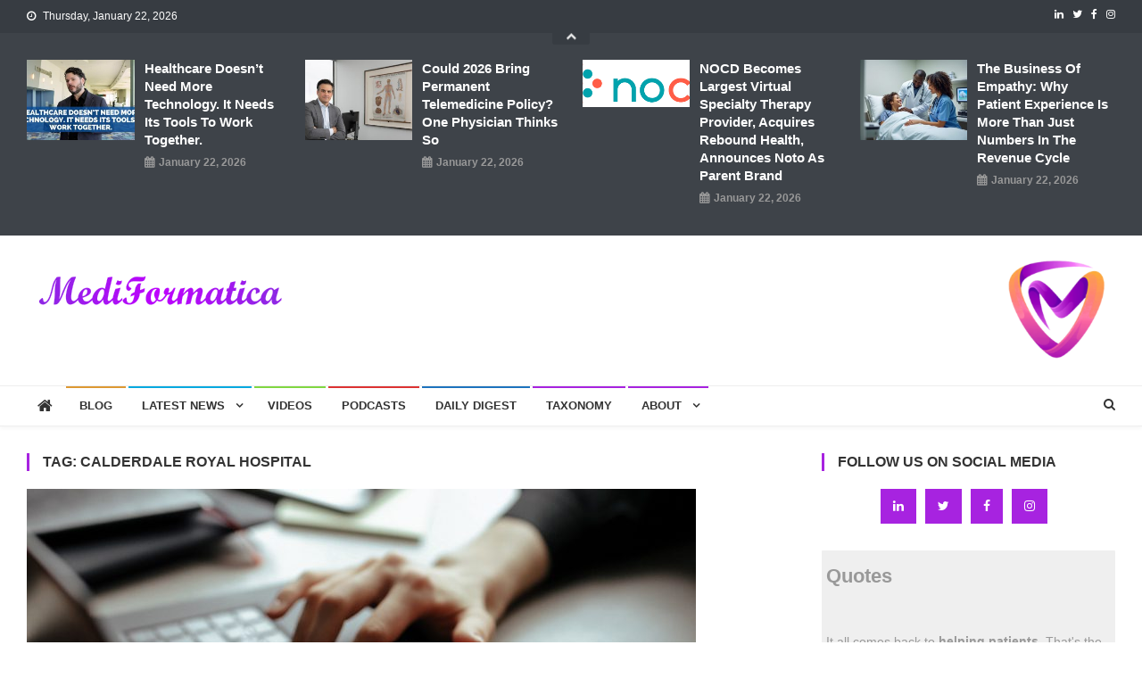

--- FILE ---
content_type: text/html; charset=UTF-8
request_url: https://www.mediformatica.com/tags/calderdale-royal-hospital/
body_size: 24661
content:
<!doctype html><html
lang=en-US><head><style>img.lazy{min-height:1px}</style><link
href=https://www.mediformatica.com/wp-content/plugins/w3-total-cache/pub/js/lazyload.min.js as=script><meta
charset="UTF-8"><meta
name="viewport" content="width=device-width, initial-scale=1"><link
rel=profile href=https://gmpg.org/xfn/11><link
rel=manifest href=/superpwa-manifest.json><meta
name="theme-color" content="#e3d0e5"><meta
name="mobile-web-app-capable" content="yes"><meta
name="apple-touch-fullscreen" content="yes"><meta
name="apple-mobile-web-app-title" content="MediFormatica"><meta
name="application-name" content="MediFormatica"><meta
name="apple-mobile-web-app-capable" content="yes"><meta
name="apple-mobile-web-app-status-bar-style" content="default"><link
rel=apple-touch-icon  href=https://www.mediformatica.com/wp-content/uploads/2023/02/mfi_mshield-tp_192_ap.png><link
rel=apple-touch-icon sizes=192x192 href=https://www.mediformatica.com/wp-content/uploads/2023/02/mfi_mshield-tp_192_ap.png><link
rel=apple-touch-startup-image media="screen and (device-width: 320px) and (device-height: 568px) and (-webkit-device-pixel-ratio: 2) and (orientation: landscape)" href=https://www.mediformatica.com/wp-content/uploads/superpwa-splashIcons/super_splash_screens/icon_1136x640.png><link
rel=apple-touch-startup-image media="screen and (device-width: 320px) and (device-height: 568px) and (-webkit-device-pixel-ratio: 2) and (orientation: portrait)" href=https://www.mediformatica.com/wp-content/uploads/superpwa-splashIcons/super_splash_screens/icon_640x1136.png><link
rel=apple-touch-startup-image media="screen and (device-width: 414px) and (device-height: 896px) and (-webkit-device-pixel-ratio: 3) and (orientation: landscape)" href=https://www.mediformatica.com/wp-content/uploads/superpwa-splashIcons/super_splash_screens/icon_2688x1242.png><link
rel=apple-touch-startup-image media="screen and (device-width: 414px) and (device-height: 896px) and (-webkit-device-pixel-ratio: 2) and (orientation: landscape)" href=https://www.mediformatica.com/wp-content/uploads/superpwa-splashIcons/super_splash_screens/icon_1792x828.png><link
rel=apple-touch-startup-image media="screen and (device-width: 375px) and (device-height: 812px) and (-webkit-device-pixel-ratio: 3) and (orientation: portrait)" href=https://www.mediformatica.com/wp-content/uploads/superpwa-splashIcons/super_splash_screens/icon_1125x2436.png><link
rel=apple-touch-startup-image media="screen and (device-width: 414px) and (device-height: 896px) and (-webkit-device-pixel-ratio: 2) and (orientation: portrait)" href=https://www.mediformatica.com/wp-content/uploads/superpwa-splashIcons/super_splash_screens/icon_828x1792.png><link
rel=apple-touch-startup-image media="screen and (device-width: 375px) and (device-height: 812px) and (-webkit-device-pixel-ratio: 3) and (orientation: landscape)" href=https://www.mediformatica.com/wp-content/uploads/superpwa-splashIcons/super_splash_screens/icon_2436x1125.png><link
rel=apple-touch-startup-image media="screen and (device-width: 414px) and (device-height: 736px) and (-webkit-device-pixel-ratio: 3) and (orientation: portrait)" href=https://www.mediformatica.com/wp-content/uploads/superpwa-splashIcons/super_splash_screens/icon_1242x2208.png><link
rel=apple-touch-startup-image media="screen and (device-width: 414px) and (device-height: 736px) and (-webkit-device-pixel-ratio: 3) and (orientation: landscape)" href=https://www.mediformatica.com/wp-content/uploads/superpwa-splashIcons/super_splash_screens/icon_2208x1242.png><link
rel=apple-touch-startup-image media="screen and (device-width: 375px) and (device-height: 667px) and (-webkit-device-pixel-ratio: 2) and (orientation: landscape)" href=https://www.mediformatica.com/wp-content/uploads/superpwa-splashIcons/super_splash_screens/icon_1334x750.png><link
rel=apple-touch-startup-image media="screen and (device-width: 375px) and (device-height: 667px) and (-webkit-device-pixel-ratio: 2) and (orientation: portrait)" href=https://www.mediformatica.com/wp-content/uploads/superpwa-splashIcons/super_splash_screens/icon_750x1334.png><link
rel=apple-touch-startup-image media="screen and (device-width: 1024px) and (device-height: 1366px) and (-webkit-device-pixel-ratio: 2) and (orientation: landscape)" href=https://www.mediformatica.com/wp-content/uploads/superpwa-splashIcons/super_splash_screens/icon_2732x2048.png><link
rel=apple-touch-startup-image media="screen and (device-width: 1024px) and (device-height: 1366px) and (-webkit-device-pixel-ratio: 2) and (orientation: portrait)" href=https://www.mediformatica.com/wp-content/uploads/superpwa-splashIcons/super_splash_screens/icon_2048x2732.png><link
rel=apple-touch-startup-image media="screen and (device-width: 834px) and (device-height: 1194px) and (-webkit-device-pixel-ratio: 2) and (orientation: landscape)" href=https://www.mediformatica.com/wp-content/uploads/superpwa-splashIcons/super_splash_screens/icon_2388x1668.png><link
rel=apple-touch-startup-image media="screen and (device-width: 834px) and (device-height: 1194px) and (-webkit-device-pixel-ratio: 2) and (orientation: portrait)" href=https://www.mediformatica.com/wp-content/uploads/superpwa-splashIcons/super_splash_screens/icon_1668x2388.png><link
rel=apple-touch-startup-image media="screen and (device-width: 834px) and (device-height: 1112px) and (-webkit-device-pixel-ratio: 2) and (orientation: landscape)" href=https://www.mediformatica.com/wp-content/uploads/superpwa-splashIcons/super_splash_screens/icon_2224x1668.png><link
rel=apple-touch-startup-image media="screen and (device-width: 414px) and (device-height: 896px) and (-webkit-device-pixel-ratio: 3) and (orientation: portrait)" href=https://www.mediformatica.com/wp-content/uploads/superpwa-splashIcons/super_splash_screens/icon_1242x2688.png><link
rel=apple-touch-startup-image media="screen and (device-width: 834px) and (device-height: 1112px) and (-webkit-device-pixel-ratio: 2) and (orientation: portrait)" href=https://www.mediformatica.com/wp-content/uploads/superpwa-splashIcons/super_splash_screens/icon_1668x2224.png><link
rel=apple-touch-startup-image media="screen and (device-width: 768px) and (device-height: 1024px) and (-webkit-device-pixel-ratio: 2) and (orientation: portrait)" href=https://www.mediformatica.com/wp-content/uploads/superpwa-splashIcons/super_splash_screens/icon_1536x2048.png><link
rel=apple-touch-startup-image media="screen and (device-width: 768px) and (device-height: 1024px) and (-webkit-device-pixel-ratio: 2) and (orientation: landscape)" href=https://www.mediformatica.com/wp-content/uploads/superpwa-splashIcons/super_splash_screens/icon_2048x1536.png><link
rel=apple-touch-startup-image media="screen and (device-width: 390px) and (device-height: 844px) and (-webkit-device-pixel-ratio: 3) and (orientation: portrait)" href=https://www.mediformatica.com/wp-content/uploads/superpwa-splashIcons/super_splash_screens/icon_1170x2532.png><link
rel=apple-touch-startup-image media="screen and (device-width: 844px) and (device-height: 390px) and (-webkit-device-pixel-ratio: 3) and (orientation: landscape)" href=https://www.mediformatica.com/wp-content/uploads/superpwa-splashIcons/super_splash_screens/icon_2532x1170.png><link
rel=apple-touch-startup-image media="screen and (device-width: 926px) and (device-height: 428px) and (-webkit-device-pixel-ratio: 3) and (orientation: landscape)" href=https://www.mediformatica.com/wp-content/uploads/superpwa-splashIcons/super_splash_screens/icon_2778x1284.png><link
rel=apple-touch-startup-image media="screen and (device-width: 428px) and (device-height: 926px) and (-webkit-device-pixel-ratio: 3) and (orientation: portrait)" href=https://www.mediformatica.com/wp-content/uploads/superpwa-splashIcons/super_splash_screens/icon_2532x1170.png><link
rel=apple-touch-startup-image media="screen and (device-width: 852px) and (device-height: 393px) and (-webkit-device-pixel-ratio: 3) and (orientation: landscape)" href=https://www.mediformatica.com/wp-content/uploads/superpwa-splashIcons/super_splash_screens/icon_2556x1179.png><link
rel=apple-touch-startup-image media="screen and (device-width: 393px) and (device-height: 852px) and (-webkit-device-pixel-ratio: 3) and (orientation: portrait)" href=https://www.mediformatica.com/wp-content/uploads/superpwa-splashIcons/super_splash_screens/icon_1179x2556.png><link
rel=apple-touch-startup-image media="screen and (device-width: 932px) and (device-height: 430px) and (-webkit-device-pixel-ratio: 3) and (orientation: landscape)" href=https://www.mediformatica.com/wp-content/uploads/superpwa-splashIcons/super_splash_screens/icon_2796x1290.png><link
rel=apple-touch-startup-image media="screen and (device-width: 430px) and (device-height: 932px) and (-webkit-device-pixel-ratio: 3) and (orientation: portrait)" href=https://www.mediformatica.com/wp-content/uploads/superpwa-splashIcons/super_splash_screens/icon_1290x2796.png><meta
name='robots' content='index, follow, max-image-preview:large, max-snippet:-1, max-video-preview:-1'> <script id=cookieyes src=https://cdn-cookieyes.com/client_data/0dcc19cc312a1da2580bd706/script.js></script><title>Calderdale Royal Hospital Archives - Mediformatica</title><link
rel=canonical href=https://www.mediformatica.com/tags/calderdale-royal-hospital/ ><meta
property="og:locale" content="en_US"><meta
property="og:type" content="article"><meta
property="og:title" content="Calderdale Royal Hospital Archives - Mediformatica"><meta
property="og:url" content="https://www.mediformatica.com/tags/calderdale-royal-hospital/"><meta
property="og:site_name" content="Mediformatica"><meta
property="og:image" content="https://www.mediformatica.com/wp-content/uploads/2023/03/mfi_home2.jpg"><meta
property="og:image:width" content="1909"><meta
property="og:image:height" content="940"><meta
property="og:image:type" content="image/jpeg"><meta
name="twitter:card" content="summary_large_image"><meta
name="twitter:site" content="@mediformatica"> <script type=application/ld+json class=yoast-schema-graph>{"@context":"https://schema.org","@graph":[{"@type":"CollectionPage","@id":"https://www.mediformatica.com/tags/calderdale-royal-hospital/","url":"https://www.mediformatica.com/tags/calderdale-royal-hospital/","name":"Calderdale Royal Hospital Archives - Mediformatica","isPartOf":{"@id":"https://www.mediformatica.com/#website"},"primaryImageOfPage":{"@id":"https://www.mediformatica.com/tags/calderdale-royal-hospital/#primaryimage"},"image":{"@id":"https://www.mediformatica.com/tags/calderdale-royal-hospital/#primaryimage"},"thumbnailUrl":"https://www.mediformatica.com/wp-content/uploads/2025/04/putting-the-power-of-data-front-and-centre-chft-and-this-produce-white-paper-to-support-digital-evolution.jpg","breadcrumb":{"@id":"https://www.mediformatica.com/tags/calderdale-royal-hospital/#breadcrumb"},"inLanguage":"en-US"},{"@type":"ImageObject","inLanguage":"en-US","@id":"https://www.mediformatica.com/tags/calderdale-royal-hospital/#primaryimage","url":"https://www.mediformatica.com/wp-content/uploads/2025/04/putting-the-power-of-data-front-and-centre-chft-and-this-produce-white-paper-to-support-digital-evolution.jpg","contentUrl":"https://www.mediformatica.com/wp-content/uploads/2025/04/putting-the-power-of-data-front-and-centre-chft-and-this-produce-white-paper-to-support-digital-evolution.jpg","width":750,"height":466,"caption":"Putting the power of data ‘front and centre’ – CHFT and THIS produce white paper to support digital evolution"},{"@type":"BreadcrumbList","@id":"https://www.mediformatica.com/tags/calderdale-royal-hospital/#breadcrumb","itemListElement":[{"@type":"ListItem","position":1,"name":"Home","item":"https://www.mediformatica.com/"},{"@type":"ListItem","position":2,"name":"Calderdale Royal Hospital"}]},{"@type":"WebSite","@id":"https://www.mediformatica.com/#website","url":"https://www.mediformatica.com/","name":"MediFormatica","description":"The Digital Health News Aggregator","publisher":{"@id":"https://www.mediformatica.com/#organization"},"potentialAction":[{"@type":"SearchAction","target":{"@type":"EntryPoint","urlTemplate":"https://www.mediformatica.com/?s={search_term_string}"},"query-input":{"@type":"PropertyValueSpecification","valueRequired":true,"valueName":"search_term_string"}}],"inLanguage":"en-US"},{"@type":"Organization","@id":"https://www.mediformatica.com/#organization","name":"MediFormatica","url":"https://www.mediformatica.com/","logo":{"@type":"ImageObject","inLanguage":"en-US","@id":"https://www.mediformatica.com/#/schema/logo/image/","url":"https://i0.wp.com/www.mediformatica.com/wp-content/uploads/2023/02/mfi_mshield-tp_51-1.png?fit=512%2C512&ssl=1","contentUrl":"https://i0.wp.com/www.mediformatica.com/wp-content/uploads/2023/02/mfi_mshield-tp_51-1.png?fit=512%2C512&ssl=1","width":512,"height":512,"caption":"MediFormatica"},"image":{"@id":"https://www.mediformatica.com/#/schema/logo/image/"},"sameAs":["https://www.facebook.com/mediformatica","https://x.com/mediformatica","https://www.linkedin.com/company/mediformatica","https://www.instagram.com/mediformatica/"]}]}</script> <link
rel=dns-prefetch href=//www.googletagmanager.com><link
rel=dns-prefetch href=//stats.wp.com><link
rel=dns-prefetch href=//fonts.googleapis.com><link
rel=dns-prefetch href=//v0.wordpress.com><link
rel=alternate type=application/rss+xml title="Mediformatica &raquo; Feed" href=https://www.mediformatica.com/feed/ ><link
rel=alternate type=application/rss+xml title="Mediformatica &raquo; Comments Feed" href=https://www.mediformatica.com/comments/feed/ ><link
rel=alternate type=application/rss+xml title="Mediformatica &raquo; Calderdale Royal Hospital Tag Feed" href=https://www.mediformatica.com/tags/calderdale-royal-hospital/feed/ ><style media=all>.wpautoterms-footer{background-color:#fff;text-align:center}.wpautoterms-footer
a{color:#000;font-family:Arial,sans-serif;font-size:14px}.wpautoterms-footer
.separator{color:#ccc;font-family:Arial,sans-serif;font-size:14px}</style><style id=wp-img-auto-sizes-contain-inline-css>img:is([sizes=auto i],[sizes^="auto," i]){contain-intrinsic-size:3000px 1500px}</style><link
rel=stylesheet href=https://www.mediformatica.com/wp-content/cache/minify/66283.css media=all><style id=wp-emoji-styles-inline-css>img.wp-smiley,img.emoji{display:inline !important;border:none !important;box-shadow:none !important;height:1em !important;width:1em !important;margin:0
0.07em !important;vertical-align:-0.1em !important;background:none !important;padding:0
!important}</style><style id=wp-block-library-inline-css>/*<![CDATA[*/:root{--wp-block-synced-color:#7a00df;--wp-block-synced-color--rgb:122,0,223;--wp-bound-block-color:var(--wp-block-synced-color);--wp-editor-canvas-background:#ddd;--wp-admin-theme-color:#007cba;--wp-admin-theme-color--rgb:0,124,186;--wp-admin-theme-color-darker-10:#006ba1;--wp-admin-theme-color-darker-10--rgb:0,107,160.5;--wp-admin-theme-color-darker-20:#005a87;--wp-admin-theme-color-darker-20--rgb:0,90,135;--wp-admin-border-width-focus:2px}@media (min-resolution:192dpi){:root{--wp-admin-border-width-focus:1.5px}}.wp-element-button{cursor:pointer}:root .has-very-light-gray-background-color{background-color:#eee}:root .has-very-dark-gray-background-color{background-color:#313131}:root .has-very-light-gray-color{color:#eee}:root .has-very-dark-gray-color{color:#313131}:root .has-vivid-green-cyan-to-vivid-cyan-blue-gradient-background{background:linear-gradient(135deg,#00d084,#0693e3)}:root .has-purple-crush-gradient-background{background:linear-gradient(135deg,#34e2e4,#4721fb 50%,#ab1dfe)}:root .has-hazy-dawn-gradient-background{background:linear-gradient(135deg,#faaca8,#dad0ec)}:root .has-subdued-olive-gradient-background{background:linear-gradient(135deg,#fafae1,#67a671)}:root .has-atomic-cream-gradient-background{background:linear-gradient(135deg,#fdd79a,#004a59)}:root .has-nightshade-gradient-background{background:linear-gradient(135deg,#330968,#31cdcf)}:root .has-midnight-gradient-background{background:linear-gradient(135deg,#020381,#2874fc)}:root{--wp--preset--font-size--normal:16px;--wp--preset--font-size--huge:42px}.has-regular-font-size{font-size:1em}.has-larger-font-size{font-size:2.625em}.has-normal-font-size{font-size:var(--wp--preset--font-size--normal)}.has-huge-font-size{font-size:var(--wp--preset--font-size--huge)}.has-text-align-center{text-align:center}.has-text-align-left{text-align:left}.has-text-align-right{text-align:right}.has-fit-text{white-space:nowrap!important}#end-resizable-editor-section{display:none}.aligncenter{clear:both}.items-justified-left{justify-content:flex-start}.items-justified-center{justify-content:center}.items-justified-right{justify-content:flex-end}.items-justified-space-between{justify-content:space-between}.screen-reader-text{border:0;clip-path:inset(50%);height:1px;margin:-1px;overflow:hidden;padding:0;position:absolute;width:1px;word-wrap:normal!important}.screen-reader-text:focus{background-color:#ddd;clip-path:none;color:#444;display:block;font-size:1em;height:auto;left:5px;line-height:normal;padding:15px
23px 14px;text-decoration:none;top:5px;width:auto;z-index:100000}html :where(.has-border-color){border-style:solid}html :where([style*=border-top-color]){border-top-style:solid}html :where([style*=border-right-color]){border-right-style:solid}html :where([style*=border-bottom-color]){border-bottom-style:solid}html :where([style*=border-left-color]){border-left-style:solid}html :where([style*=border-width]){border-style:solid}html :where([style*=border-top-width]){border-top-style:solid}html :where([style*=border-right-width]){border-right-style:solid}html :where([style*=border-bottom-width]){border-bottom-style:solid}html :where([style*=border-left-width]){border-left-style:solid}html :where(img[class*=wp-image-]){height:auto;max-width:100%}:where(figure){margin:0
0 1em}html :where(.is-position-sticky){--wp-admin--admin-bar--position-offset:var(--wp-admin--admin-bar--height,0px)}@media screen and (max-width:600px){html:where(.is-position-sticky){--wp-admin--admin-bar--position-offset:0px}}/*]]>*/</style><style id=wp-block-image-inline-css>/*<![CDATA[*/.wp-block-image>a,.wp-block-image>figure>a{display:inline-block}.wp-block-image
img{box-sizing:border-box;height:auto;max-width:100%;vertical-align:bottom}@media not (prefers-reduced-motion){.wp-block-image
img.hide{visibility:hidden}.wp-block-image
img.show{animation:show-content-image .4s}}.wp-block-image[style*=border-radius] img,.wp-block-image[style*=border-radius]>a{border-radius:inherit}.wp-block-image.has-custom-border
img{box-sizing:border-box}.wp-block-image.aligncenter{text-align:center}.wp-block-image.alignfull>a,.wp-block-image.alignwide>a{width:100%}.wp-block-image.alignfull img,.wp-block-image.alignwide
img{height:auto;width:100%}.wp-block-image .aligncenter,.wp-block-image .alignleft,.wp-block-image .alignright,.wp-block-image.aligncenter,.wp-block-image.alignleft,.wp-block-image.alignright{display:table}.wp-block-image .aligncenter>figcaption,.wp-block-image .alignleft>figcaption,.wp-block-image .alignright>figcaption,.wp-block-image.aligncenter>figcaption,.wp-block-image.alignleft>figcaption,.wp-block-image.alignright>figcaption{caption-side:bottom;display:table-caption}.wp-block-image
.alignleft{float:left;margin:.5em 1em .5em 0}.wp-block-image
.alignright{float:right;margin:.5em 0 .5em 1em}.wp-block-image
.aligncenter{margin-left:auto;margin-right:auto}.wp-block-image :where(figcaption){margin-bottom:1em;margin-top:.5em}.wp-block-image.is-style-circle-mask
img{border-radius:9999px}@supports ((-webkit-mask-image:none) or (mask-image:none)) or (-webkit-mask-image:none){.wp-block-image.is-style-circle-mask
img{border-radius:0;-webkit-mask-image:url('data:image/svg+xml;utf8,<svg viewBox="0 0 100 100" xmlns=http://www.w3.org/2000/svg><circle cx=50 cy=50 r=50 /></svg>');mask-image:url('data:image/svg+xml;utf8,<svg viewBox="0 0 100 100" xmlns=http://www.w3.org/2000/svg><circle cx=50 cy=50 r=50 /></svg>');mask-mode:alpha;-webkit-mask-position:center;mask-position:center;-webkit-mask-repeat:no-repeat;mask-repeat:no-repeat;-webkit-mask-size:contain;mask-size:contain}}:root :where(.wp-block-image.is-style-rounded img,.wp-block-image .is-style-rounded img){border-radius:9999px}.wp-block-image
figure{margin:0}.wp-lightbox-container{display:flex;flex-direction:column;position:relative}.wp-lightbox-container
img{cursor:zoom-in}.wp-lightbox-container img:hover+button{opacity:1}.wp-lightbox-container
button{align-items:center;backdrop-filter:blur(16px) saturate(180%);background-color:#5a5a5a40;border:none;border-radius:4px;cursor:zoom-in;display:flex;height:20px;justify-content:center;opacity:0;padding:0;position:absolute;right:16px;text-align:center;top:16px;width:20px;z-index:100}@media not (prefers-reduced-motion){.wp-lightbox-container
button{transition:opacity .2s ease}}.wp-lightbox-container button:focus-visible{outline:3px
auto #5a5a5a40;outline:3px
auto -webkit-focus-ring-color;outline-offset:3px}.wp-lightbox-container button:hover{cursor:pointer;opacity:1}.wp-lightbox-container button:focus{opacity:1}.wp-lightbox-container button:focus,.wp-lightbox-container button:hover,.wp-lightbox-container button:not(:hover):not(:active):not(.has-background){background-color:#5a5a5a40;border:none}.wp-lightbox-overlay{box-sizing:border-box;cursor:zoom-out;height:100vh;left:0;overflow:hidden;position:fixed;top:0;visibility:hidden;width:100%;z-index:100000}.wp-lightbox-overlay .close-button{align-items:center;cursor:pointer;display:flex;justify-content:center;min-height:40px;min-width:40px;padding:0;position:absolute;right:calc(env(safe-area-inset-right) + 16px);top:calc(env(safe-area-inset-top) + 16px);z-index:5000000}.wp-lightbox-overlay .close-button:focus,.wp-lightbox-overlay .close-button:hover,.wp-lightbox-overlay .close-button:not(:hover):not(:active):not(.has-background){background:none;border:none}.wp-lightbox-overlay .lightbox-image-container{height:var(--wp--lightbox-container-height);left:50%;overflow:hidden;position:absolute;top:50%;transform:translate(-50%,-50%);transform-origin:top left;width:var(--wp--lightbox-container-width);z-index:9999999999}.wp-lightbox-overlay .wp-block-image{align-items:center;box-sizing:border-box;display:flex;height:100%;justify-content:center;margin:0;position:relative;transform-origin:0 0;width:100%;z-index:3000000}.wp-lightbox-overlay .wp-block-image
img{height:var(--wp--lightbox-image-height);min-height:var(--wp--lightbox-image-height);min-width:var(--wp--lightbox-image-width);width:var(--wp--lightbox-image-width)}.wp-lightbox-overlay .wp-block-image
figcaption{display:none}.wp-lightbox-overlay
button{background:none;border:none}.wp-lightbox-overlay
.scrim{background-color:#fff;height:100%;opacity:.9;position:absolute;width:100%;z-index:2000000}.wp-lightbox-overlay.active{visibility:visible}@media not (prefers-reduced-motion){.wp-lightbox-overlay.active{animation:turn-on-visibility .25s both}.wp-lightbox-overlay.active
img{animation:turn-on-visibility .35s both}.wp-lightbox-overlay.show-closing-animation:not(.active){animation:turn-off-visibility .35s both}.wp-lightbox-overlay.show-closing-animation:not(.active) img{animation:turn-off-visibility .25s both}.wp-lightbox-overlay.zoom.active{animation:none;opacity:1;visibility:visible}.wp-lightbox-overlay.zoom.active .lightbox-image-container{animation:lightbox-zoom-in .4s}.wp-lightbox-overlay.zoom.active .lightbox-image-container
img{animation:none}.wp-lightbox-overlay.zoom.active
.scrim{animation:turn-on-visibility .4s forwards}.wp-lightbox-overlay.zoom.show-closing-animation:not(.active){animation:none}.wp-lightbox-overlay.zoom.show-closing-animation:not(.active) .lightbox-image-container{animation:lightbox-zoom-out .4s}.wp-lightbox-overlay.zoom.show-closing-animation:not(.active) .lightbox-image-container
img{animation:none}.wp-lightbox-overlay.zoom.show-closing-animation:not(.active) .scrim{animation:turn-off-visibility .4s forwards}}@keyframes show-content-image{0%{visibility:hidden}99%{visibility:hidden}to{visibility:visible}}@keyframes turn-on-visibility{0%{opacity:0}to{opacity:1}}@keyframes turn-off-visibility{0%{opacity:1;visibility:visible}99%{opacity:0;visibility:visible}to{opacity:0;visibility:hidden}}@keyframes lightbox-zoom-in{0%{transform:translate(calc((-100vw + var(--wp--lightbox-scrollbar-width))/2 + var(--wp--lightbox-initial-left-position)),calc(-50vh + var(--wp--lightbox-initial-top-position))) scale(var(--wp--lightbox-scale))}to{transform:translate(-50%,-50%) scale(1)}}@keyframes lightbox-zoom-out{0%{transform:translate(-50%,-50%) scale(1);visibility:visible}99%{visibility:visible}to{transform:translate(calc((-100vw + var(--wp--lightbox-scrollbar-width))/2 + var(--wp--lightbox-initial-left-position)),calc(-50vh + var(--wp--lightbox-initial-top-position))) scale(var(--wp--lightbox-scale));visibility:hidden}}/*]]>*/</style><style id=wp-block-columns-inline-css>.wp-block-columns{box-sizing:border-box;display:flex;flex-wrap:wrap!important}@media (min-width:782px){.wp-block-columns{flex-wrap:nowrap!important}}.wp-block-columns{align-items:normal!important}.wp-block-columns.are-vertically-aligned-top{align-items:flex-start}.wp-block-columns.are-vertically-aligned-center{align-items:center}.wp-block-columns.are-vertically-aligned-bottom{align-items:flex-end}@media (max-width:781px){.wp-block-columns:not(.is-not-stacked-on-mobile)>.wp-block-column{flex-basis:100%!important}}@media (min-width:782px){.wp-block-columns:not(.is-not-stacked-on-mobile)>.wp-block-column{flex-basis:0;flex-grow:1}.wp-block-columns:not(.is-not-stacked-on-mobile)>.wp-block-column[style*=flex-basis]{flex-grow:0}}.wp-block-columns.is-not-stacked-on-mobile{flex-wrap:nowrap!important}.wp-block-columns.is-not-stacked-on-mobile>.wp-block-column{flex-basis:0;flex-grow:1}.wp-block-columns.is-not-stacked-on-mobile>.wp-block-column[style*=flex-basis]{flex-grow:0}:where(.wp-block-columns){margin-bottom:1.75em}:where(.wp-block-columns.has-background){padding:1.25em 2.375em}.wp-block-column{flex-grow:1;min-width:0;overflow-wrap:break-word;word-break:break-word}.wp-block-column.is-vertically-aligned-top{align-self:flex-start}.wp-block-column.is-vertically-aligned-center{align-self:center}.wp-block-column.is-vertically-aligned-bottom{align-self:flex-end}.wp-block-column.is-vertically-aligned-stretch{align-self:stretch}.wp-block-column.is-vertically-aligned-bottom,.wp-block-column.is-vertically-aligned-center,.wp-block-column.is-vertically-aligned-top{width:100%}</style><style id=global-styles-inline-css>/*<![CDATA[*/:root{--wp--preset--aspect-ratio--square:1;--wp--preset--aspect-ratio--4-3:4/3;--wp--preset--aspect-ratio--3-4:3/4;--wp--preset--aspect-ratio--3-2:3/2;--wp--preset--aspect-ratio--2-3:2/3;--wp--preset--aspect-ratio--16-9:16/9;--wp--preset--aspect-ratio--9-16:9/16;--wp--preset--color--black:#000;--wp--preset--color--cyan-bluish-gray:#abb8c3;--wp--preset--color--white:#fff;--wp--preset--color--pale-pink:#f78da7;--wp--preset--color--vivid-red:#cf2e2e;--wp--preset--color--luminous-vivid-orange:#ff6900;--wp--preset--color--luminous-vivid-amber:#fcb900;--wp--preset--color--light-green-cyan:#7bdcb5;--wp--preset--color--vivid-green-cyan:#00d084;--wp--preset--color--pale-cyan-blue:#8ed1fc;--wp--preset--color--vivid-cyan-blue:#0693e3;--wp--preset--color--vivid-purple:#9b51e0;--wp--preset--gradient--vivid-cyan-blue-to-vivid-purple:linear-gradient(135deg,rgb(6,147,227) 0%,rgb(155,81,224) 100%);--wp--preset--gradient--light-green-cyan-to-vivid-green-cyan:linear-gradient(135deg,rgb(122,220,180) 0%,rgb(0,208,130) 100%);--wp--preset--gradient--luminous-vivid-amber-to-luminous-vivid-orange:linear-gradient(135deg,rgb(252,185,0) 0%,rgb(255,105,0) 100%);--wp--preset--gradient--luminous-vivid-orange-to-vivid-red:linear-gradient(135deg,rgb(255,105,0) 0%,rgb(207,46,46) 100%);--wp--preset--gradient--very-light-gray-to-cyan-bluish-gray:linear-gradient(135deg,rgb(238,238,238) 0%,rgb(169,184,195) 100%);--wp--preset--gradient--cool-to-warm-spectrum:linear-gradient(135deg,rgb(74,234,220) 0%,rgb(151,120,209) 20%,rgb(207,42,186) 40%,rgb(238,44,130) 60%,rgb(251,105,98) 80%,rgb(254,248,76) 100%);--wp--preset--gradient--blush-light-purple:linear-gradient(135deg,rgb(255,206,236) 0%,rgb(152,150,240) 100%);--wp--preset--gradient--blush-bordeaux:linear-gradient(135deg,rgb(254,205,165) 0%,rgb(254,45,45) 50%,rgb(107,0,62) 100%);--wp--preset--gradient--luminous-dusk:linear-gradient(135deg,rgb(255,203,112) 0%,rgb(199,81,192) 50%,rgb(65,88,208) 100%);--wp--preset--gradient--pale-ocean:linear-gradient(135deg,rgb(255,245,203) 0%,rgb(182,227,212) 50%,rgb(51,167,181) 100%);--wp--preset--gradient--electric-grass:linear-gradient(135deg,rgb(202,248,128) 0%,rgb(113,206,126) 100%);--wp--preset--gradient--midnight:linear-gradient(135deg,rgb(2,3,129) 0%,rgb(40,116,252) 100%);--wp--preset--font-size--small:13px;--wp--preset--font-size--medium:20px;--wp--preset--font-size--large:36px;--wp--preset--font-size--x-large:42px;--wp--preset--spacing--20:0.44rem;--wp--preset--spacing--30:0.67rem;--wp--preset--spacing--40:1rem;--wp--preset--spacing--50:1.5rem;--wp--preset--spacing--60:2.25rem;--wp--preset--spacing--70:3.38rem;--wp--preset--spacing--80:5.06rem;--wp--preset--shadow--natural:6px 6px 9px rgba(0, 0, 0, 0.2);--wp--preset--shadow--deep:12px 12px 50px rgba(0, 0, 0, 0.4);--wp--preset--shadow--sharp:6px 6px 0px rgba(0, 0, 0, 0.2);--wp--preset--shadow--outlined:6px 6px 0px -3px rgb(255, 255, 255), 6px 6px rgb(0, 0, 0);--wp--preset--shadow--crisp:6px 6px 0px rgb(0, 0, 0)}:where(.is-layout-flex){gap:0.5em}:where(.is-layout-grid){gap:0.5em}body .is-layout-flex{display:flex}.is-layout-flex{flex-wrap:wrap;align-items:center}.is-layout-flex>:is(*,div){margin:0}body .is-layout-grid{display:grid}.is-layout-grid>:is(*,div){margin:0}:where(.wp-block-columns.is-layout-flex){gap:2em}:where(.wp-block-columns.is-layout-grid){gap:2em}:where(.wp-block-post-template.is-layout-flex){gap:1.25em}:where(.wp-block-post-template.is-layout-grid){gap:1.25em}.has-black-color{color:var(--wp--preset--color--black) !important}.has-cyan-bluish-gray-color{color:var(--wp--preset--color--cyan-bluish-gray) !important}.has-white-color{color:var(--wp--preset--color--white) !important}.has-pale-pink-color{color:var(--wp--preset--color--pale-pink) !important}.has-vivid-red-color{color:var(--wp--preset--color--vivid-red) !important}.has-luminous-vivid-orange-color{color:var(--wp--preset--color--luminous-vivid-orange) !important}.has-luminous-vivid-amber-color{color:var(--wp--preset--color--luminous-vivid-amber) !important}.has-light-green-cyan-color{color:var(--wp--preset--color--light-green-cyan) !important}.has-vivid-green-cyan-color{color:var(--wp--preset--color--vivid-green-cyan) !important}.has-pale-cyan-blue-color{color:var(--wp--preset--color--pale-cyan-blue) !important}.has-vivid-cyan-blue-color{color:var(--wp--preset--color--vivid-cyan-blue) !important}.has-vivid-purple-color{color:var(--wp--preset--color--vivid-purple) !important}.has-black-background-color{background-color:var(--wp--preset--color--black) !important}.has-cyan-bluish-gray-background-color{background-color:var(--wp--preset--color--cyan-bluish-gray) !important}.has-white-background-color{background-color:var(--wp--preset--color--white) !important}.has-pale-pink-background-color{background-color:var(--wp--preset--color--pale-pink) !important}.has-vivid-red-background-color{background-color:var(--wp--preset--color--vivid-red) !important}.has-luminous-vivid-orange-background-color{background-color:var(--wp--preset--color--luminous-vivid-orange) !important}.has-luminous-vivid-amber-background-color{background-color:var(--wp--preset--color--luminous-vivid-amber) !important}.has-light-green-cyan-background-color{background-color:var(--wp--preset--color--light-green-cyan) !important}.has-vivid-green-cyan-background-color{background-color:var(--wp--preset--color--vivid-green-cyan) !important}.has-pale-cyan-blue-background-color{background-color:var(--wp--preset--color--pale-cyan-blue) !important}.has-vivid-cyan-blue-background-color{background-color:var(--wp--preset--color--vivid-cyan-blue) !important}.has-vivid-purple-background-color{background-color:var(--wp--preset--color--vivid-purple) !important}.has-black-border-color{border-color:var(--wp--preset--color--black) !important}.has-cyan-bluish-gray-border-color{border-color:var(--wp--preset--color--cyan-bluish-gray) !important}.has-white-border-color{border-color:var(--wp--preset--color--white) !important}.has-pale-pink-border-color{border-color:var(--wp--preset--color--pale-pink) !important}.has-vivid-red-border-color{border-color:var(--wp--preset--color--vivid-red) !important}.has-luminous-vivid-orange-border-color{border-color:var(--wp--preset--color--luminous-vivid-orange) !important}.has-luminous-vivid-amber-border-color{border-color:var(--wp--preset--color--luminous-vivid-amber) !important}.has-light-green-cyan-border-color{border-color:var(--wp--preset--color--light-green-cyan) !important}.has-vivid-green-cyan-border-color{border-color:var(--wp--preset--color--vivid-green-cyan) !important}.has-pale-cyan-blue-border-color{border-color:var(--wp--preset--color--pale-cyan-blue) !important}.has-vivid-cyan-blue-border-color{border-color:var(--wp--preset--color--vivid-cyan-blue) !important}.has-vivid-purple-border-color{border-color:var(--wp--preset--color--vivid-purple) !important}.has-vivid-cyan-blue-to-vivid-purple-gradient-background{background:var(--wp--preset--gradient--vivid-cyan-blue-to-vivid-purple) !important}.has-light-green-cyan-to-vivid-green-cyan-gradient-background{background:var(--wp--preset--gradient--light-green-cyan-to-vivid-green-cyan) !important}.has-luminous-vivid-amber-to-luminous-vivid-orange-gradient-background{background:var(--wp--preset--gradient--luminous-vivid-amber-to-luminous-vivid-orange) !important}.has-luminous-vivid-orange-to-vivid-red-gradient-background{background:var(--wp--preset--gradient--luminous-vivid-orange-to-vivid-red) !important}.has-very-light-gray-to-cyan-bluish-gray-gradient-background{background:var(--wp--preset--gradient--very-light-gray-to-cyan-bluish-gray) !important}.has-cool-to-warm-spectrum-gradient-background{background:var(--wp--preset--gradient--cool-to-warm-spectrum) !important}.has-blush-light-purple-gradient-background{background:var(--wp--preset--gradient--blush-light-purple) !important}.has-blush-bordeaux-gradient-background{background:var(--wp--preset--gradient--blush-bordeaux) !important}.has-luminous-dusk-gradient-background{background:var(--wp--preset--gradient--luminous-dusk) !important}.has-pale-ocean-gradient-background{background:var(--wp--preset--gradient--pale-ocean) !important}.has-electric-grass-gradient-background{background:var(--wp--preset--gradient--electric-grass) !important}.has-midnight-gradient-background{background:var(--wp--preset--gradient--midnight) !important}.has-small-font-size{font-size:var(--wp--preset--font-size--small) !important}.has-medium-font-size{font-size:var(--wp--preset--font-size--medium) !important}.has-large-font-size{font-size:var(--wp--preset--font-size--large) !important}.has-x-large-font-size{font-size:var(--wp--preset--font-size--x-large) !important}:where(.wp-block-columns.is-layout-flex){gap:2em}:where(.wp-block-columns.is-layout-grid){gap:2em}/*]]>*/</style><style id=core-block-supports-inline-css>.wp-container-core-columns-is-layout-9d6595d7{flex-wrap:nowrap}</style><style id=classic-theme-styles-inline-css>/*! This file is auto-generated */
.wp-block-button__link{color:#fff;background-color:#32373c;border-radius:9999px;box-shadow:none;text-decoration:none;padding:calc(.667em + 2px) calc(1.333em + 2px);font-size:1.125em}.wp-block-file__button{background:#32373c;color:#fff;text-decoration:none}</style><link
rel=stylesheet href=https://www.mediformatica.com/wp-content/cache/minify/ff567.css media=all><link
rel=stylesheet id=news-vibrant-fonts-css href='https://fonts.googleapis.com/css?family=Roboto+Condensed%3A300italic%2C400italic%2C700italic%2C400%2C300%2C700%7CTitillium+Web%3A400%2C600%2C700%2C300&#038;subset=latin%2Clatin-ext' type=text/css media=all><link
rel=stylesheet href=https://www.mediformatica.com/wp-content/cache/minify/ed701.css media=all><style id=news-vibrant-style-inline-css>.category-button.nv-cat-6153
a{background:#00a9e0}.category-button.nv-cat-6153 a:hover{background:#0077ae}.nv-block-title:hover .nv-cat-6153{color:#00a9e0}.nv-block-title.nv-cat-6153{border-left-color:#00a9e0}#site-navigation ul li.nv-cat-6153 a:before{background-color:#00a9e0}.category-button.nv-cat-3502
a{background:#00a9e0}.category-button.nv-cat-3502 a:hover{background:#0077ae}.nv-block-title:hover .nv-cat-3502{color:#00a9e0}.nv-block-title.nv-cat-3502{border-left-color:#00a9e0}#site-navigation ul li.nv-cat-3502 a:before{background-color:#00a9e0}.category-button.nv-cat-3737
a{background:#00a9e0}.category-button.nv-cat-3737 a:hover{background:#0077ae}.nv-block-title:hover .nv-cat-3737{color:#00a9e0}.nv-block-title.nv-cat-3737{border-left-color:#00a9e0}#site-navigation ul li.nv-cat-3737 a:before{background-color:#00a9e0}.category-button.nv-cat-4423
a{background:#d93}.category-button.nv-cat-4423 a:hover{background:#ab6701}.nv-block-title:hover .nv-cat-4423{color:#d93}.nv-block-title.nv-cat-4423{border-left-color:#d93}#site-navigation ul li.nv-cat-4423 a:before{background-color:#d93}.category-button.nv-cat-20
a{background:#d93}.category-button.nv-cat-20 a:hover{background:#ab6701}.nv-block-title:hover .nv-cat-20{color:#d93}.nv-block-title.nv-cat-20{border-left-color:#d93}#site-navigation ul li.nv-cat-20 a:before{background-color:#d93}.category-button.nv-cat-85
a{background:#d93}.category-button.nv-cat-85 a:hover{background:#ab6701}.nv-block-title:hover .nv-cat-85{color:#d93}.nv-block-title.nv-cat-85{border-left-color:#d93}#site-navigation ul li.nv-cat-85 a:before{background-color:#d93}.category-button.nv-cat-3944
a{background:#1e73be}.category-button.nv-cat-3944 a:hover{background:#00418c}.nv-block-title:hover .nv-cat-3944{color:#1e73be}.nv-block-title.nv-cat-3944{border-left-color:#1e73be}#site-navigation ul li.nv-cat-3944 a:before{background-color:#1e73be}.category-button.nv-cat-2235
a{background:#00a9e0}.category-button.nv-cat-2235 a:hover{background:#0077ae}.nv-block-title:hover .nv-cat-2235{color:#00a9e0}.nv-block-title.nv-cat-2235{border-left-color:#00a9e0}#site-navigation ul li.nv-cat-2235 a:before{background-color:#00a9e0}.category-button.nv-cat-8
a{background:#d93}.category-button.nv-cat-8 a:hover{background:#ab6701}.nv-block-title:hover .nv-cat-8{color:#d93}.nv-block-title.nv-cat-8{border-left-color:#d93}#site-navigation ul li.nv-cat-8 a:before{background-color:#d93}.category-button.nv-cat-3844
a{background:#00a9e0}.category-button.nv-cat-3844 a:hover{background:#0077ae}.nv-block-title:hover .nv-cat-3844{color:#00a9e0}.nv-block-title.nv-cat-3844{border-left-color:#00a9e0}#site-navigation ul li.nv-cat-3844 a:before{background-color:#00a9e0}.category-button.nv-cat-2239
a{background:#00a9e0}.category-button.nv-cat-2239 a:hover{background:#0077ae}.nv-block-title:hover .nv-cat-2239{color:#00a9e0}.nv-block-title.nv-cat-2239{border-left-color:#00a9e0}#site-navigation ul li.nv-cat-2239 a:before{background-color:#00a9e0}.category-button.nv-cat-3843
a{background:#00a9e0}.category-button.nv-cat-3843 a:hover{background:#0077ae}.nv-block-title:hover .nv-cat-3843{color:#00a9e0}.nv-block-title.nv-cat-3843{border-left-color:#00a9e0}#site-navigation ul li.nv-cat-3843 a:before{background-color:#00a9e0}.category-button.nv-cat-2503
a{background:#00a9e0}.category-button.nv-cat-2503 a:hover{background:#0077ae}.nv-block-title:hover .nv-cat-2503{color:#00a9e0}.nv-block-title.nv-cat-2503{border-left-color:#00a9e0}#site-navigation ul li.nv-cat-2503 a:before{background-color:#00a9e0}.category-button.nv-cat-2271
a{background:#00a9e0}.category-button.nv-cat-2271 a:hover{background:#0077ae}.nv-block-title:hover .nv-cat-2271{color:#00a9e0}.nv-block-title.nv-cat-2271{border-left-color:#00a9e0}#site-navigation ul li.nv-cat-2271 a:before{background-color:#00a9e0}.category-button.nv-cat-3631
a{background:#00a9e0}.category-button.nv-cat-3631 a:hover{background:#0077ae}.nv-block-title:hover .nv-cat-3631{color:#00a9e0}.nv-block-title.nv-cat-3631{border-left-color:#00a9e0}#site-navigation ul li.nv-cat-3631 a:before{background-color:#00a9e0}.category-button.nv-cat-2259
a{background:#00a9e0}.category-button.nv-cat-2259 a:hover{background:#0077ae}.nv-block-title:hover .nv-cat-2259{color:#00a9e0}.nv-block-title.nv-cat-2259{border-left-color:#00a9e0}#site-navigation ul li.nv-cat-2259 a:before{background-color:#00a9e0}.category-button.nv-cat-3869
a{background:#00a9e0}.category-button.nv-cat-3869 a:hover{background:#0077ae}.nv-block-title:hover .nv-cat-3869{color:#00a9e0}.nv-block-title.nv-cat-3869{border-left-color:#00a9e0}#site-navigation ul li.nv-cat-3869 a:before{background-color:#00a9e0}.category-button.nv-cat-34
a{background:#000}.category-button.nv-cat-34 a:hover{background:#000}.nv-block-title:hover .nv-cat-34{color:#000}.nv-block-title.nv-cat-34{border-left-color:#000}#site-navigation ul li.nv-cat-34 a:before{background-color:#000}.category-button.nv-cat-2234
a{background:#d33}.category-button.nv-cat-2234 a:hover{background:#ab0101}.nv-block-title:hover .nv-cat-2234{color:#d33}.nv-block-title.nv-cat-2234{border-left-color:#d33}#site-navigation ul li.nv-cat-2234 a:before{background-color:#d33}.category-button.nv-cat-3632
a{background:#00a9e0}.category-button.nv-cat-3632 a:hover{background:#0077ae}.nv-block-title:hover .nv-cat-3632{color:#00a9e0}.nv-block-title.nv-cat-3632{border-left-color:#00a9e0}#site-navigation ul li.nv-cat-3632 a:before{background-color:#00a9e0}.category-button.nv-cat-2587
a{background:#00a9e0}.category-button.nv-cat-2587 a:hover{background:#0077ae}.nv-block-title:hover .nv-cat-2587{color:#00a9e0}.nv-block-title.nv-cat-2587{border-left-color:#00a9e0}#site-navigation ul li.nv-cat-2587 a:before{background-color:#00a9e0}.category-button.nv-cat-3633
a{background:#00a9e0}.category-button.nv-cat-3633 a:hover{background:#0077ae}.nv-block-title:hover .nv-cat-3633{color:#00a9e0}.nv-block-title.nv-cat-3633{border-left-color:#00a9e0}#site-navigation ul li.nv-cat-3633 a:before{background-color:#00a9e0}.category-button.nv-cat-2261
a{background:#00a9e0}.category-button.nv-cat-2261 a:hover{background:#0077ae}.nv-block-title:hover .nv-cat-2261{color:#00a9e0}.nv-block-title.nv-cat-2261{border-left-color:#00a9e0}#site-navigation ul li.nv-cat-2261 a:before{background-color:#00a9e0}.category-button.nv-cat-2301
a{background:#00a9e0}.category-button.nv-cat-2301 a:hover{background:#0077ae}.nv-block-title:hover .nv-cat-2301{color:#00a9e0}.nv-block-title.nv-cat-2301{border-left-color:#00a9e0}#site-navigation ul li.nv-cat-2301 a:before{background-color:#00a9e0}.category-button.nv-cat-2300
a{background:#00a9e0}.category-button.nv-cat-2300 a:hover{background:#0077ae}.nv-block-title:hover .nv-cat-2300{color:#00a9e0}.nv-block-title.nv-cat-2300{border-left-color:#00a9e0}#site-navigation ul li.nv-cat-2300 a:before{background-color:#00a9e0}.category-button.nv-cat-2624
a{background:#00a9e0}.category-button.nv-cat-2624 a:hover{background:#0077ae}.nv-block-title:hover .nv-cat-2624{color:#00a9e0}.nv-block-title.nv-cat-2624{border-left-color:#00a9e0}#site-navigation ul li.nv-cat-2624 a:before{background-color:#00a9e0}.category-button.nv-cat-2628
a{background:#00a9e0}.category-button.nv-cat-2628 a:hover{background:#0077ae}.nv-block-title:hover .nv-cat-2628{color:#00a9e0}.nv-block-title.nv-cat-2628{border-left-color:#00a9e0}#site-navigation ul li.nv-cat-2628 a:before{background-color:#00a9e0}.category-button.nv-cat-2264
a{background:#00a9e0}.category-button.nv-cat-2264 a:hover{background:#0077ae}.nv-block-title:hover .nv-cat-2264{color:#00a9e0}.nv-block-title.nv-cat-2264{border-left-color:#00a9e0}#site-navigation ul li.nv-cat-2264 a:before{background-color:#00a9e0}.category-button.nv-cat-2623
a{background:#00a9e0}.category-button.nv-cat-2623 a:hover{background:#0077ae}.nv-block-title:hover .nv-cat-2623{color:#00a9e0}.nv-block-title.nv-cat-2623{border-left-color:#00a9e0}#site-navigation ul li.nv-cat-2623 a:before{background-color:#00a9e0}.category-button.nv-cat-3868
a{background:#00a9e0}.category-button.nv-cat-3868 a:hover{background:#0077ae}.nv-block-title:hover .nv-cat-3868{color:#00a9e0}.nv-block-title.nv-cat-3868{border-left-color:#00a9e0}#site-navigation ul li.nv-cat-3868 a:before{background-color:#00a9e0}.category-button.nv-cat-2260
a{background:#00a9e0}.category-button.nv-cat-2260 a:hover{background:#0077ae}.nv-block-title:hover .nv-cat-2260{color:#00a9e0}.nv-block-title.nv-cat-2260{border-left-color:#00a9e0}#site-navigation ul li.nv-cat-2260 a:before{background-color:#00a9e0}.category-button.nv-cat-2505
a{background:#00a9e0}.category-button.nv-cat-2505 a:hover{background:#0077ae}.nv-block-title:hover .nv-cat-2505{color:#00a9e0}.nv-block-title.nv-cat-2505{border-left-color:#00a9e0}#site-navigation ul li.nv-cat-2505 a:before{background-color:#00a9e0}.category-button.nv-cat-2508
a{background:#00a9e0}.category-button.nv-cat-2508 a:hover{background:#0077ae}.nv-block-title:hover .nv-cat-2508{color:#00a9e0}.nv-block-title.nv-cat-2508{border-left-color:#00a9e0}#site-navigation ul li.nv-cat-2508 a:before{background-color:#00a9e0}.category-button.nv-cat-3935
a{background:#00a9e0}.category-button.nv-cat-3935 a:hover{background:#0077ae}.nv-block-title:hover .nv-cat-3935{color:#00a9e0}.nv-block-title.nv-cat-3935{border-left-color:#00a9e0}#site-navigation ul li.nv-cat-3935 a:before{background-color:#00a9e0}.category-button.nv-cat-3736
a{background:#00a9e0}.category-button.nv-cat-3736 a:hover{background:#0077ae}.nv-block-title:hover .nv-cat-3736{color:#00a9e0}.nv-block-title.nv-cat-3736{border-left-color:#00a9e0}#site-navigation ul li.nv-cat-3736 a:before{background-color:#00a9e0}.category-button.nv-cat-19
a{background:#d93}.category-button.nv-cat-19 a:hover{background:#ab6701}.nv-block-title:hover .nv-cat-19{color:#d93}.nv-block-title.nv-cat-19{border-left-color:#d93}#site-navigation ul li.nv-cat-19 a:before{background-color:#d93}.category-button.nv-cat-2233
a{background:#00a9e0}.category-button.nv-cat-2233 a:hover{background:#0077ae}.nv-block-title:hover .nv-cat-2233{color:#00a9e0}.nv-block-title.nv-cat-2233{border-left-color:#00a9e0}#site-navigation ul li.nv-cat-2233 a:before{background-color:#00a9e0}.category-button.nv-cat-2262
a{background:#00a9e0}.category-button.nv-cat-2262 a:hover{background:#0077ae}.nv-block-title:hover .nv-cat-2262{color:#00a9e0}.nv-block-title.nv-cat-2262{border-left-color:#00a9e0}#site-navigation ul li.nv-cat-2262 a:before{background-color:#00a9e0}.category-button.nv-cat-2302
a{background:#00a9e0}.category-button.nv-cat-2302 a:hover{background:#0077ae}.nv-block-title:hover .nv-cat-2302{color:#00a9e0}.nv-block-title.nv-cat-2302{border-left-color:#00a9e0}#site-navigation ul li.nv-cat-2302 a:before{background-color:#00a9e0}.category-button.nv-cat-2357
a{background:#00a9e0}.category-button.nv-cat-2357 a:hover{background:#0077ae}.nv-block-title:hover .nv-cat-2357{color:#00a9e0}.nv-block-title.nv-cat-2357{border-left-color:#00a9e0}#site-navigation ul li.nv-cat-2357 a:before{background-color:#00a9e0}.category-button.nv-cat-4424
a{background:#00a9e0}.category-button.nv-cat-4424 a:hover{background:#0077ae}.nv-block-title:hover .nv-cat-4424{color:#00a9e0}.nv-block-title.nv-cat-4424{border-left-color:#00a9e0}#site-navigation ul li.nv-cat-4424 a:before{background-color:#00a9e0}.category-button.nv-cat-3635
a{background:#00a9e0}.category-button.nv-cat-3635 a:hover{background:#0077ae}.nv-block-title:hover .nv-cat-3635{color:#00a9e0}.nv-block-title.nv-cat-3635{border-left-color:#00a9e0}#site-navigation ul li.nv-cat-3635 a:before{background-color:#00a9e0}.category-button.nv-cat-2389
a{background:#00a9e0}.category-button.nv-cat-2389 a:hover{background:#0077ae}.nv-block-title:hover .nv-cat-2389{color:#00a9e0}.nv-block-title.nv-cat-2389{border-left-color:#00a9e0}#site-navigation ul li.nv-cat-2389 a:before{background-color:#00a9e0}.category-button.nv-cat-3934
a{background:#00a9e0}.category-button.nv-cat-3934 a:hover{background:#0077ae}.nv-block-title:hover .nv-cat-3934{color:#00a9e0}.nv-block-title.nv-cat-3934{border-left-color:#00a9e0}#site-navigation ul li.nv-cat-3934 a:before{background-color:#00a9e0}.category-button.nv-cat-2263
a{background:#00a9e0}.category-button.nv-cat-2263 a:hover{background:#0077ae}.nv-block-title:hover .nv-cat-2263{color:#00a9e0}.nv-block-title.nv-cat-2263{border-left-color:#00a9e0}#site-navigation ul li.nv-cat-2263 a:before{background-color:#00a9e0}.category-button.nv-cat-3792
a{background:#00a9e0}.category-button.nv-cat-3792 a:hover{background:#0077ae}.nv-block-title:hover .nv-cat-3792{color:#00a9e0}.nv-block-title.nv-cat-3792{border-left-color:#00a9e0}#site-navigation ul li.nv-cat-3792 a:before{background-color:#00a9e0}.category-button.nv-cat-11
a{background:#d93}.category-button.nv-cat-11 a:hover{background:#ab6701}.nv-block-title:hover .nv-cat-11{color:#d93}.nv-block-title.nv-cat-11{border-left-color:#d93}#site-navigation ul li.nv-cat-11 a:before{background-color:#d93}.category-button.nv-cat-2265
a{background:#00a9e0}.category-button.nv-cat-2265 a:hover{background:#0077ae}.nv-block-title:hover .nv-cat-2265{color:#00a9e0}.nv-block-title.nv-cat-2265{border-left-color:#00a9e0}#site-navigation ul li.nv-cat-2265 a:before{background-color:#00a9e0}.category-button.nv-cat-2258
a{background:#00a9e0}.category-button.nv-cat-2258 a:hover{background:#0077ae}.nv-block-title:hover .nv-cat-2258{color:#00a9e0}.nv-block-title.nv-cat-2258{border-left-color:#00a9e0}#site-navigation ul li.nv-cat-2258 a:before{background-color:#00a9e0}.category-button.nv-cat-3634
a{background:#00a9e0}.category-button.nv-cat-3634 a:hover{background:#0077ae}.nv-block-title:hover .nv-cat-3634{color:#00a9e0}.nv-block-title.nv-cat-3634{border-left-color:#00a9e0}#site-navigation ul li.nv-cat-3634 a:before{background-color:#00a9e0}.category-button.nv-cat-2237
a{background:#d33}.category-button.nv-cat-2237 a:hover{background:#ab0101}.nv-block-title:hover .nv-cat-2237{color:#d33}.nv-block-title.nv-cat-2237{border-left-color:#d33}#site-navigation ul li.nv-cat-2237 a:before{background-color:#d33}.category-button.nv-cat-2
a{background:#d93}.category-button.nv-cat-2 a:hover{background:#ab6701}.nv-block-title:hover .nv-cat-2{color:#d93}.nv-block-title.nv-cat-2{border-left-color:#d93}#site-navigation ul li.nv-cat-2 a:before{background-color:#d93}.category-button.nv-cat-10
a{background:#d93}.category-button.nv-cat-10 a:hover{background:#ab6701}.nv-block-title:hover .nv-cat-10{color:#d93}.nv-block-title.nv-cat-10{border-left-color:#d93}#site-navigation ul li.nv-cat-10 a:before{background-color:#d93}.category-button.nv-cat-2238
a{background:#00a9e0}.category-button.nv-cat-2238 a:hover{background:#0077ae}.nv-block-title:hover .nv-cat-2238{color:#00a9e0}.nv-block-title.nv-cat-2238{border-left-color:#00a9e0}#site-navigation ul li.nv-cat-2238 a:before{background-color:#00a9e0}.category-button.nv-cat-9
a{background:#d93}.category-button.nv-cat-9 a:hover{background:#ab6701}.nv-block-title:hover .nv-cat-9{color:#d93}.nv-block-title.nv-cat-9{border-left-color:#d93}#site-navigation ul li.nv-cat-9 a:before{background-color:#d93}.category-button.nv-cat-3874
a{background:#00a9e0}.category-button.nv-cat-3874 a:hover{background:#0077ae}.nv-block-title:hover .nv-cat-3874{color:#00a9e0}.nv-block-title.nv-cat-3874{border-left-color:#00a9e0}#site-navigation ul li.nv-cat-3874 a:before{background-color:#00a9e0}.category-button.nv-cat-6152
a{background:#00a9e0}.category-button.nv-cat-6152 a:hover{background:#0077ae}.nv-block-title:hover .nv-cat-6152{color:#00a9e0}.nv-block-title.nv-cat-6152{border-left-color:#00a9e0}#site-navigation ul li.nv-cat-6152 a:before{background-color:#00a9e0}.category-button.nv-cat-3875
a{background:#00a9e0}.category-button.nv-cat-3875 a:hover{background:#0077ae}.nv-block-title:hover .nv-cat-3875{color:#00a9e0}.nv-block-title.nv-cat-3875{border-left-color:#00a9e0}#site-navigation ul li.nv-cat-3875 a:before{background-color:#00a9e0}.category-button.nv-cat-2499
a{background:#00a9e0}.category-button.nv-cat-2499 a:hover{background:#0077ae}.nv-block-title:hover .nv-cat-2499{color:#00a9e0}.nv-block-title.nv-cat-2499{border-left-color:#00a9e0}#site-navigation ul li.nv-cat-2499 a:before{background-color:#00a9e0}.category-button.nv-cat-2266
a{background:#00a9e0}.category-button.nv-cat-2266 a:hover{background:#0077ae}.nv-block-title:hover .nv-cat-2266{color:#00a9e0}.nv-block-title.nv-cat-2266{border-left-color:#00a9e0}#site-navigation ul li.nv-cat-2266 a:before{background-color:#00a9e0}.category-button.nv-cat-1
a{background:#00a9e0}.category-button.nv-cat-1 a:hover{background:#0077ae}.nv-block-title:hover .nv-cat-1{color:#00a9e0}.nv-block-title.nv-cat-1{border-left-color:#00a9e0}#site-navigation ul li.nv-cat-1 a:before{background-color:#00a9e0}.category-button.nv-cat-2236
a{background:#81d742}.category-button.nv-cat-2236 a:hover{background:#4fa510}.nv-block-title:hover .nv-cat-2236{color:#81d742}.nv-block-title.nv-cat-2236{border-left-color:#81d742}#site-navigation ul li.nv-cat-2236 a:before{background-color:#81d742}.category-button.nv-cat-59
a{background:#d93}.category-button.nv-cat-59 a:hover{background:#ab6701}.nv-block-title:hover .nv-cat-59{color:#d93}.nv-block-title.nv-cat-59{border-left-color:#d93}#site-navigation ul li.nv-cat-59 a:before{background-color:#d93}.category-button.nv-cat-3500
a{background:#00a9e0}.category-button.nv-cat-3500 a:hover{background:#0077ae}.nv-block-title:hover .nv-cat-3500{color:#00a9e0}.nv-block-title.nv-cat-3500{border-left-color:#00a9e0}#site-navigation ul li.nv-cat-3500 a:before{background-color:#00a9e0}.navigation .nav-links a,.bttn,button,input[type='button'],input[type='reset'],input[type='submit'],.navigation .nav-links a:hover,.bttn:hover,button,input[type='button']:hover,input[type='reset']:hover,input[type='submit']:hover,.widget_search .search-submit,.widget_tag_cloud .tagcloud a:hover,.edit-link .post-edit-link,.reply .comment-reply-link,.home .nv-home-icon a,.nv-home-icon a:hover,#site-navigation ul li a:before,.nv-header-search-wrapper .search-form-main .search-submit,.ticker-caption,.comments-link:hover a,.news_vibrant_featured_slider .slider-posts .lSAction > a:hover,.news_vibrant_default_tabbed ul.widget-tabs li,.news_vibrant_default_tabbed ul.widget-tabs li.ui-tabs-active,.news_vibrant_default_tabbed ul.widget-tabs li:hover,.nv-block-title-nav-wrap .carousel-nav-action .carousel-controls:hover,.news_vibrant_social_media .social-link a,.news_vibrant_social_media .social-link a:hover,.nv-archive-more .nv-button:hover,.error404 .page-title,#nv-scrollup{background:#a723e0}a,a:hover,a:focus,a:active,.widget a:hover,.widget a:hover::before,.widget li:hover::before,.entry-footer a:hover,.comment-author .fn .url:hover,#cancel-comment-reply-link,#cancel-comment-reply-link:before,.logged-in-as a,.nv-featured-posts-wrapper .nv-single-post-wrap .nv-post-content .nv-post-meta span:hover,.nv-featured-posts-wrapper .nv-single-post-wrap .nv-post-content .nv-post-meta span a:hover,.search-main a:hover,.nv-ticker-block .lSAction>a:hover,.nv-slide-content-wrap .post-title a:hover,.news_vibrant_featured_posts .nv-single-post .nv-post-content .nv-post-title a:hover,.news_vibrant_carousel .nv-single-post .nv-post-title a:hover,.news_vibrant_block_posts .layout3 .nv-primary-block-wrap .nv-single-post .nv-post-title a:hover,.news_vibrant_featured_slider .featured-posts .nv-single-post .nv-post-content .nv-post-title a:hover,.nv-featured-posts-wrapper .nv-single-post-wrap .nv-post-content .nv-post-title a:hover,.nv-post-title.large-size a:hover,.nv-post-title.small-size a:hover,.nv-post-meta span:hover,.nv-post-meta span a:hover,.news_vibrant_featured_posts .nv-single-post-wrap .nv-post-content .nv-post-meta span:hover,.news_vibrant_featured_posts .nv-single-post-wrap .nv-post-content .nv-post-meta span a:hover,.nv-post-title.small-size a:hover,#top-footer .widget a:hover,#top-footer .widget a:hover:before,#top-footer .widget li:hover:before,#footer-navigation ul li a:hover,.entry-title a:hover,.entry-meta span a:hover,.entry-meta span:hover,.menu-toggle:hover{color:#a723e0}.navigation .nav-links a,.bttn,button,input[type='button'],input[type='reset'],input[type='submit'],.widget_search .search-submit,#top-footer .widget-title,.nv-archive-more .nv-button:hover{border-color:#a723e0}.comment-list .comment-body,.nv-header-search-wrapper .search-form-main,.comments-link:hover a::after{border-top-color:#a723e0}.nv-header-search-wrapper .search-form-main:before{border-bottom-color:#a723e0}.nv-block-title,.widget-title,.page-header .page-title,.nv-related-title{border-left-color:#a723e0}.site-title,.site-description{position:absolute;clip:rect(1px,1px,1px,1px)}</style><link
rel=stylesheet href=https://www.mediformatica.com/wp-content/cache/minify/f35de.css media=all> <script defer src=https://www.mediformatica.com/wp-content/cache/minify/d52ed.js></script> <script id=jquery-js-after>function mdf_js_after_ajax_done(){}</script> <script defer src=https://www.mediformatica.com/wp-content/cache/minify/65a29.js></script> <script id=meta_data_filter_widget-js-extra>var mdf_settings_data={"hide_empty_title":"1"};</script> <script defer src=https://www.mediformatica.com/wp-content/cache/minify/9ce8c.js></script> 
 <script src="https://www.googletagmanager.com/gtag/js?id=G-WNC16JMDL7" id=google_gtagjs-js async></script> <script id=google_gtagjs-js-after>window.dataLayer=window.dataLayer||[];function gtag(){dataLayer.push(arguments);}
gtag("set","linker",{"domains":["www.mediformatica.com"]});gtag("js",new Date());gtag("set","developer_id.dZTNiMT",true);gtag("config","G-WNC16JMDL7");</script> <link
rel=https://api.w.org/ href=https://www.mediformatica.com/wp-json/ ><link
rel=alternate title=JSON type=application/json href=https://www.mediformatica.com/wp-json/wp/v2/tags/4498><link
rel=EditURI type=application/rsd+xml title=RSD href=https://www.mediformatica.com/xmlrpc.php?rsd><meta
name="generator" content="Site Kit by Google 1.166.0"><meta
charset="utf-8"><meta
name="abstract" content="The Digital Health News Aggregator"><meta
name="author" content="[hmd_post_author]"><meta
name="classification" content="MediFormatica, Blogs, Health Tech, Medical Informatics, Podcasts, User Experience, Videos, Portal, Health IT, Digital Health"><meta
name="copyright" content="Copyright MediFormatica - All rights Reserved."><meta
name="designer" content="Dr. Hazem El-Oraby"><meta
name="distribution" content="Global"><meta
name="language" content="en-US"><meta
name="publisher" content="Dr. Hazem El-Oraby"><meta
name="rating" content="General"><meta
name="resource-type" content="Document"><meta
name="revisit-after" content="1"><meta
name="subject" content="MediFormatica, Blogs, Health Tech, Medical Informatics, Podcasts, User Experience, Videos, Portal, Health IT"><meta
name="template" content="Digital Health"><meta
name="robots" content="index,follow"><meta
name="description" content="custom: The Digital Health News Aggregator"><meta
name="keywords" content="custom: AI and Data, analytics, calderdale, Calderdale and Huddersfield NHS Foundation Trust, Calderdale Royal Hospital, case study, data, data science, DHI, digital, digital health, Europe, for-profit, Health, Health informatics, Healthcare, Healthcare Information, Healthcare Information and Management Systems Society, HIMSS, HIMSS’ Adoption Model for Analytics Maturity, Hospital, Huddersfield Royal Infirmary, Informatics, Management, maturity, model, NHS, NHS Foundation Trust, The Health Informatics Service, The Health Informatics Service (THIS), THIS, trust, Validation, white paper"><meta
name="yandex-verification" content="170239d14fa87052"><meta
name="google-site-verification" content="ca2r0YfClAEimHUuK97JuSRPgl8priDutvHdHjhk5w0"><meta
http-equiv="”Content-Security-Policy”" content="”upgrade-insecure-requests”"><style>.quotes_box_and_tips:before{content:'';display:flex;position:absolute;top:0;left:0;bottom:0;right:0;width:100%;height:100%;visibility:visible;color:#999 !important;background-color:#efefef !important;z-index:0;border-radius:1px}.quotes_box_and_tips
.signature{float:left}.quotes_box_and_tips:after{content:'';display:flex;position:absolute;top:0;left:0;bottom:0;right:0;width:100%;height:100%;visibility:visible;background-image:none;background-repeat:no-repeat;opacity:1;background-position:left bottom;z-index:1;border-radius:1px}.quotes_box_and_tips{position:relative;background-color:transparent;font-size:14px;box-shadow:0px 0px 0px #FFF;border-radius:1px}.quotes_box_and_tips>div{position:relative;z-index:2;color:#999 !important}.change_quote_button{color:#999;background-color:#efefef;border:2px
inset #FFF;border-radius:0.5px;font-size:14px}.quotes_box_and_tips h3,
.quotes_box_and_tips .signature,
.quotes_box_and_tips .signature span,
.quotes_box_and_tips .signature span i,.change_quote_button{color:#999 !important}.quotes_box_and_tips
h3{font-size:22px !important}</style><style>img#wpstats{display:none}</style><style>a.st_tag,a.internal_tag,.st_tag,.internal_tag{text-decoration:underline !important}</style><style class=wpcode-css-snippet>.tab{overflow:hidden;border:1px
solid #ccc;background-color:#f1f1f1;color:black !important}.tab
button{background-color:inherit;float:left;border:none;outline:none;cursor:pointer;padding:14px
16px;transition:0.3s;color:black !important}.tab button:hover{background-color:#ddd;color:black !important}.tab
button.active{background-color:#ccc;color:black !important}.tabcontent{display:none;padding:6px
12px;border:1px
solid #ccc;border-top:none;vertical-align:top}.tabcontent{animation:fadeEffect 1s}@keyframes
fadeEffect{from{opacity:0}to{opacity:1}}</style> <script>function openCity(evt,cityName,row){var i,tabcontent,tabcontentrow,tablinks,tablinksrow;tabcontentrow='tabcontent'+row;tablinksrow='tablinks'+row;tabcontent=document.getElementsByClassName(tabcontentrow);for(i=0;i<tabcontent.length;i++){tabcontent[i].style.display="none";}
tablinks=document.getElementsByClassName(tablinksrow);for(i=0;i<tablinks.length;i++){tablinks[i].className=tablinks[i].className.replace(" active","");}
document.getElementById(cityName).style.display="block";evt.currentTarget.className+=" active";}</script> <style></style><style class=wpcode-css-snippet>.tag-groups-theme-tag-with-hole .tag-groups-tag{display:inline-block;height:21px;margin:10px
10px 0 0;padding:0
7px 0 14px;white-space:nowrap;position:relative;background:-moz-linear-gradient(top,#f5c3ff 0,#d8b2e8 100%);background:-webkit-gradient(linear,left top,left bottom,color-stop(0,#f5c3ff),color-stop(100%,#f5c3ff));background:-webkit-linear-gradient(top,#f5c3ff 0,#d8b2e8 100%);background:-o-linear-gradient(top,#f5c3ff 0,#d8b2e8 100%);background:linear-gradient(to bottom,#f5c3ff 0,#d8b2e8 100%);background-color:#f5c3ff;color:#fff;font:bold 11px/21px Arial,Tahoma,sans-serif;text-decoration:none;text-shadow:0 1px rgba(255,255,255,.4);border-top:1px solid #6d1793;border-bottom:1px solid #6d1793;border-right:1px solid #6d1793;border-radius:1px 3px 3px 1px;box-shadow:inset 0 1px #f5c3ff,0 1px 2px rgba(0,0,0,.21)}.tag-groups-theme-tag-with-hole .tag-groups-tag::before{content:'';position:absolute;top:5px;left:-6px;width:10px;height:10px;background:-moz-linear-gradient(45deg,#f5c3ffabsolute 0,#d8b2e8 100%);background:-webkit-gradient(linear,left bottom,right top,color-stop(0,#f5c3ff),color-stop(100%,#d8b2e8));background:-webkit-linear-gradient(-45deg,#f5c3ff 0,#d8b2e8 100%);background:-o-linear-gradient(45deg,#f5c3ff 0,#d8b2e8 100%);background:linear-gradient(135deg,#f5c3ff 0,#d8b2e8 100%);background-color:#f5c3ff;border-left:1px solid #6d1793;border-bottom:1px solid #6d1793;border-radius:0 0 0 2px;box-shadow:inset 1px 0 #f5c3ff,0 2px 2px -2px rgba(0,0,0,.33);-webkit-transform:scale(1,1.5) rotate(45deg);-moz-transform:scale(1,1.5) rotate(45deg);-ms-transform:scale(1,1.5) rotate(45deg);transform:scale(1,1.5) rotate(45deg)}.tag-groups-theme-tag-with-hole .tag-groups-tag::after{content:'';position:absolute;top:7px;left:1px;width:5px;height:5px;background-color:#fff;border-radius:4px;border:1px
solid #dca03b;box-shadow:0 1px 0 rgba(255,255,255,.2),inset 0 1px 1px rgba(0,0,0,.21)}.tag-groups-theme-tag-with-hole .tag-groups-tag
a{text-decoration:none;box-shadow:none;margin:0;color:#6d1793}.tag-groups-theme-tag-with-hole .tag-groups-tag a:active,
.tag-groups-theme-tag-with-hole .tag-groups-tag a:link,
.tag-groups-theme-tag-with-hole .tag-groups-tag a:visited{text-decoration:none;box-shadow:none;margin:0;color:#6d1793}.tag-groups-theme-tag-with-hole .tag-groups-tag a:hover{color:#6d1793;text-shadow:-1px -1px 0 rgba(153,102,51,.3)}</style><style id=uagb-style-frontend-4498>/*<![CDATA[*/.uag-blocks-common-selector{z-index:var(--z-index-desktop) !important}@media (max-width: 976px){.uag-blocks-common-selector{z-index:var(--z-index-tablet) !important}}@media (max-width: 767px){.uag-blocks-common-selector{z-index:var(--z-index-mobile) !important}}/*]]>*/</style><link
rel=icon href=https://www.mediformatica.com/wp-content/uploads/2023/02/cropped-mfi_mshield-tp_51-32x32.png sizes=32x32><link
rel=icon href=https://www.mediformatica.com/wp-content/uploads/2023/02/cropped-mfi_mshield-tp_51-192x192.png sizes=192x192><meta
name="msapplication-TileImage" content="https://www.mediformatica.com/wp-content/uploads/2023/02/cropped-mfi_mshield-tp_51-270x270.png"><style id=wp-custom-css>.site-info{display:none}@media (max-width: 481px){.nv-top-featured-wrapper{display:none}}.wp-dark-mode-switcher.floating,.wp-dark-mode-side-toggle-wrap.floating{bottom:80px}#nv-scrollup{bottom:80px}.mdf_input_container_block{min-width:90%}.wppsac-post-carousel h2.wppsac-post-title{margin:5px;line-height:16px;font-size:16px}.cover-background{display:block
object-fit:cover
width:100%
height:100%;max-width:1920px}</style><style>.plainoverlay{background-image:url('https://www.mediformatica.com/wp-content/plugins/wp-meta-data-filter-and-taxonomy-filter/images/overlay_bg.png')}.mdf_shortcode_skin_default
.mdf_input_container_block{float:left;width:90%;margin-left:2px;padding:1px;min-height:150px}</style> <script>var mdf_is_search_going=0;var mdf_tmp_order=0;var mdf_tmp_orderby=0;var lang_one_moment="One Moment ...";var mdf_lang_loading="Loading ...";var mdf_lang_cancel="Cancel";var mdf_lang_close="Close";var mdf_lang_apply="Apply";var mdf_tax_loader='<img src=https://www.mediformatica.com/wp-content/plugins/wp-meta-data-filter-and-taxonomy-filter/images/tax_loader.gif alt=loader />';var mdf_week_first_day=1;var mdf_calendar_date_format="dd-mm-yy";var mdf_site_url="https://www.mediformatica.com";var mdf_plugin_url="https://www.mediformatica.com/wp-content/plugins/wp-meta-data-filter-and-taxonomy-filter/";var mdf_default_order_by="date";var mdf_default_order="DESC";var show_tax_all_childs=1;var mdf_current_term_id=0;var mdf_current_tax="";var lang_no_ui_sliders="no ui sliders in selected mdf category";var lang_updated="Updated";var mdf_slug_cat="meta_data_filter_cat";var mdf_tooltip_theme="light";var tooltip_max_width=parseInt(220,10);var ajaxurl="https://www.mediformatica.com/wp-admin/admin-ajax.php";var mdf_front_qtrans_lang="";var mdf_front_wpml_lang="";var mdf_use_chosen_js_w=1;var mdf_use_chosen_js_s=1;var mdf_use_custom_scroll_bar=1;mdf_front_qtrans_lang="";var mdf_current_page_url="/tags/calderdale-royal-hospital/";var mdf_sort_order="DESC";var mdf_order_by="date";var mdf_toggle_close_sign="-";var mdf_toggle_open_sign="+";var tab_slideout_icon="https://www.mediformatica.com/wp-content/plugins/wp-meta-data-filter-and-taxonomy-filter/images/icon_button_search.png";var tab_slideout_icon_w="146";var tab_slideout_icon_h="131";var mdf_use_custom_icheck=1;var icheck_skin={};icheck_skin.skin="flat";icheck_skin.color="aero";var mdtf_overlay_skin="loading-spin";</script> <link
rel=stylesheet href=https://www.mediformatica.com/wp-content/cache/minify/299c8.css media=all></head><body
data-rsssl=1 class="archive tag tag-calderdale-royal-hospital tag-4498 wp-custom-logo wp-theme-news-vibrant wp-child-theme-mfi_vibrant group-blog hfeed right-sidebar fullwidth_layout archive-grid"><div
id=page class=site>
<a
class="skip-link screen-reader-text" href=#content>Skip to content</a><div
class=nv-top-header-wrap><div
class=cv-container><div
class=nv-top-left-section-wrapper><div
class=date-section>Thursday, January 22, 2026</div></div><div
class=nv-top-right-section-wrapper><div
class=nv-social-icons-wrapper><span
class=social-link><a
href="https://www.linkedin.com/company/mediformatica/posts/?feedView=all" target=_blank><i
class="fa fa-linkedin"></i></a></span><span
class=social-link><a
href=https://twitter.com/mediformatica target=_blank><i
class="fa fa-twitter"></i></a></span><span
class=social-link><a
href=https://www.facebook.com/mediformatica/ target=_blank><i
class="fa fa-facebook-f"></i></a></span><span
class=social-link><a
href=https://www.instagram.com/mediformatica target=_blank><i
class="fa fa-instagram"></i></a></span></div></div><div
class="nv-top-featured-toggle toggle-icon" title="Feature Posts"><i
class="fa fa-chevron-up"> </i></div></div></div><div
class=nv-top-featured-wrapper><div
class=cv-container><div
class=nv-featured-posts-wrapper><div
class="nv-single-post-wrap nv-clearfix"><div
class=nv-single-post><div
class=nv-post-thumb>
<a
href=https://www.healthcareittoday.com/2026/01/22/healthcare-doesnt-need-more-technology-it-needs-its-tools-to-work-together/ >
<img
width=272 height=204 src="data:image/svg+xml,%3Csvg%20xmlns='http://www.w3.org/2000/svg'%20viewBox='0%200%20272%20204'%3E%3C/svg%3E" data-src=https://www.mediformatica.com/wp-content/uploads/2026/01/healthcare-doesnt-need-more-technology-it-needs-its-tools-to-work-together-272x204.jpg class="attachment-news-vibrant-block-thumb size-news-vibrant-block-thumb wp-post-image lazy" alt="Healthcare Doesn’t Need More Technology. It Needs Its Tools to Work Together." decoding=async fetchpriority=high>  </a></div><div
class=nv-post-content><h3 class="nv-post-title small-size"><a
href=https://www.healthcareittoday.com/2026/01/22/healthcare-doesnt-need-more-technology-it-needs-its-tools-to-work-together/ >Healthcare Doesn’t Need More Technology. It Needs Its Tools to Work Together.</a></h3><div
class=nv-post-meta> <span
class=posted-on><a
href=https://www.healthcareittoday.com/2026/01/22/healthcare-doesnt-need-more-technology-it-needs-its-tools-to-work-together/ rel=bookmark><time
class="entry-date published" datetime=2026-01-22T20:00:41+04:00>January 22, 2026</time><time
class=updated datetime=2026-01-22T22:33:27+04:00>January 22, 2026</time></a></span></div></div></div></div><div
class="nv-single-post-wrap nv-clearfix"><div
class=nv-single-post><div
class=nv-post-thumb>
<a
href=https://www.healthcareitnews.com/news/could-2026-bring-permanent-telemedicine-policy-one-physician-thinks-so>
<img
width=272 height=204 src="data:image/svg+xml,%3Csvg%20xmlns='http://www.w3.org/2000/svg'%20viewBox='0%200%20272%20204'%3E%3C/svg%3E" data-src=https://www.mediformatica.com/wp-content/uploads/2026/01/could-2026-bring-permanent-telemedicine-policy-one-physician-thinks-so-272x204.jpg class="attachment-news-vibrant-block-thumb size-news-vibrant-block-thumb wp-post-image lazy" alt="Could 2026 bring permanent telemedicine policy? One physician thinks so" decoding=async>  </a></div><div
class=nv-post-content><h3 class="nv-post-title small-size"><a
href=https://www.healthcareitnews.com/news/could-2026-bring-permanent-telemedicine-policy-one-physician-thinks-so>Could 2026 bring permanent telemedicine policy? One physician thinks so</a></h3><div
class=nv-post-meta> <span
class=posted-on><a
href=https://www.healthcareitnews.com/news/could-2026-bring-permanent-telemedicine-policy-one-physician-thinks-so rel=bookmark><time
class="entry-date published" datetime=2026-01-22T19:44:16+04:00>January 22, 2026</time><time
class=updated datetime=2026-01-22T22:32:12+04:00>January 22, 2026</time></a></span></div></div></div></div><div
class="nv-single-post-wrap nv-clearfix"><div
class=nv-single-post><div
class=nv-post-thumb>
<a
href=https://hitconsultant.net/2026/01/22/nocd-becomes-largest-virtual-specialty-therapy-provider-acquires-rebound-health-announces-noto-as-parent-brand/ >
<img
width=272 height=121 src="data:image/svg+xml,%3Csvg%20xmlns='http://www.w3.org/2000/svg'%20viewBox='0%200%20272%20121'%3E%3C/svg%3E" data-src=https://www.mediformatica.com/wp-content/uploads/2026/01/nocd-becomes-largest-virtual-specialty-therapy-provider-acquires-rebound-health-announces-noto-as-parent-brand-272x121.png class="attachment-news-vibrant-block-thumb size-news-vibrant-block-thumb wp-post-image lazy" alt="NOCD Becomes Largest Virtual Specialty Therapy Provider, Acquires Rebound Health, Announces Noto as Parent Brand" decoding=async>  </a></div><div
class=nv-post-content><h3 class="nv-post-title small-size"><a
href=https://hitconsultant.net/2026/01/22/nocd-becomes-largest-virtual-specialty-therapy-provider-acquires-rebound-health-announces-noto-as-parent-brand/ >NOCD Becomes Largest Virtual Specialty Therapy Provider, Acquires Rebound Health, Announces Noto as Parent Brand</a></h3><div
class=nv-post-meta> <span
class=posted-on><a
href=https://hitconsultant.net/2026/01/22/nocd-becomes-largest-virtual-specialty-therapy-provider-acquires-rebound-health-announces-noto-as-parent-brand/ rel=bookmark><time
class="entry-date published" datetime=2026-01-22T19:30:00+04:00>January 22, 2026</time><time
class=updated datetime=2026-01-22T22:40:23+04:00>January 22, 2026</time></a></span></div></div></div></div><div
class="nv-single-post-wrap nv-clearfix"><div
class=nv-single-post><div
class=nv-post-thumb>
<a
href=https://www.healthcareittoday.com/2026/01/22/the-business-of-empathy-why-patient-experience-is-more-than-just-numbers-in-the-revenue-cycle/ >
<img
width=272 height=204 src="data:image/svg+xml,%3Csvg%20xmlns='http://www.w3.org/2000/svg'%20viewBox='0%200%20272%20204'%3E%3C/svg%3E" data-src=https://www.mediformatica.com/wp-content/uploads/2026/01/the-business-of-empathy-why-patient-experience-is-more-than-just-numbers-in-the-revenue-cycle-272x204.jpg class="attachment-news-vibrant-block-thumb size-news-vibrant-block-thumb wp-post-image lazy" alt="The Business of Empathy: Why Patient Experience is More than Just Numbers in the Revenue Cycle" decoding=async data-srcset="https://www.mediformatica.com/wp-content/uploads/2026/01/the-business-of-empathy-why-patient-experience-is-more-than-just-numbers-in-the-revenue-cycle-272x204.jpg 272w, https://www.mediformatica.com/wp-content/uploads/2026/01/the-business-of-empathy-why-patient-experience-is-more-than-just-numbers-in-the-revenue-cycle-256x192.jpg 256w, https://www.mediformatica.com/wp-content/uploads/2026/01/the-business-of-empathy-why-patient-experience-is-more-than-just-numbers-in-the-revenue-cycle-768x576.jpg 768w, https://www.mediformatica.com/wp-content/uploads/2026/01/the-business-of-empathy-why-patient-experience-is-more-than-just-numbers-in-the-revenue-cycle-128x96.jpg 128w, https://www.mediformatica.com/wp-content/uploads/2026/01/the-business-of-empathy-why-patient-experience-is-more-than-just-numbers-in-the-revenue-cycle.jpg 1024w" data-sizes="(max-width: 272px) 100vw, 272px">  </a></div><div
class=nv-post-content><h3 class="nv-post-title small-size"><a
href=https://www.healthcareittoday.com/2026/01/22/the-business-of-empathy-why-patient-experience-is-more-than-just-numbers-in-the-revenue-cycle/ >The Business of Empathy: Why Patient Experience is More than Just Numbers in the Revenue Cycle</a></h3><div
class=nv-post-meta> <span
class=posted-on><a
href=https://www.healthcareittoday.com/2026/01/22/the-business-of-empathy-why-patient-experience-is-more-than-just-numbers-in-the-revenue-cycle/ rel=bookmark><time
class="entry-date published" datetime=2026-01-22T19:00:06+04:00>January 22, 2026</time><time
class=updated datetime=2026-01-22T22:31:16+04:00>January 22, 2026</time></a></span></div></div></div></div></div></div></div><header
id=masthead class=site-header role=banner><div
class=nv-logo-section-wrapper><div
class=cv-container><div
class=site-branding><a
href=https://www.mediformatica.com/ class=custom-logo-link rel=home><img
width=300 height=45 src="data:image/svg+xml,%3Csvg%20xmlns='http://www.w3.org/2000/svg'%20viewBox='0%200%20300%2045'%3E%3C/svg%3E" data-src=https://www.mediformatica.com/wp-content/uploads/2023/02/mfi_textlogo.png class="custom-logo lazy" alt=Mediformatica decoding=async data-srcset="https://www.mediformatica.com/wp-content/uploads/2023/02/mfi_textlogo.png 300w, https://www.mediformatica.com/wp-content/uploads/2023/02/mfi_textlogo-256x38.png 256w, https://www.mediformatica.com/wp-content/uploads/2023/02/mfi_textlogo-128x19.png 128w" data-sizes="(max-width: 300px) 100vw, 300px"></a><p
class=site-title><a
href=https://www.mediformatica.com/ rel=home>Mediformatica</a></p><p
class=site-description>The Digital Health News Aggregator</p></div><div
class=nv-header-ads-area><section
id=block-51 class="widget widget_block widget_media_image"><figure
class="wp-block-image size-full is-resized is-style-default"><img
decoding=async src="data:image/svg+xml,%3Csvg%20xmlns='http://www.w3.org/2000/svg'%20viewBox='0%200%20128%20128'%3E%3C/svg%3E" data-src=https://www.mediformatica.com/wp-content/uploads/2023/02/cropped-mfi_mshield-tp_51.png alt class="wp-image-12883 lazy" width=128 height=128 data-srcset="https://www.mediformatica.com/wp-content/uploads/2023/02/cropped-mfi_mshield-tp_51.png 512w, https://www.mediformatica.com/wp-content/uploads/2023/02/cropped-mfi_mshield-tp_51-270x270.png 270w, https://www.mediformatica.com/wp-content/uploads/2023/02/cropped-mfi_mshield-tp_51-192x192.png 192w, https://www.mediformatica.com/wp-content/uploads/2023/02/cropped-mfi_mshield-tp_51-180x180.png 180w, https://www.mediformatica.com/wp-content/uploads/2023/02/cropped-mfi_mshield-tp_51-32x32.png 32w" data-sizes="(max-width: 128px) 100vw, 128px"></figure></section></div></div></div><div
id=nv-menu-wrap class=nv-header-menu-wrapper><div
class=nv-header-menu-block-wrap><div
class=cv-container><div
class=nv-home-icon>
<a
href=https://www.mediformatica.com/ rel=home> <i
class="fa fa-home"> </i> </a></div><div
class=nv-header-menu-wrap>
<a
href=javascript:void(0) class="menu-toggle hide"> <i
class="fa fa-navicon"> </i> </a><nav
id=site-navigation class=main-navigation role=navigation><div
class=menu-top-container><ul
id=primary-menu class=menu><li
id=menu-item-18861 class="menu-item menu-item-type-taxonomy menu-item-object-category menu-item-18861 nv-cat-4423"><a
href=https://www.mediformatica.com/blog/ >Blog</a></li>
<li
id=menu-item-13080 class="menu-item menu-item-type-taxonomy menu-item-object-category menu-item-has-children menu-item-13080 nv-cat-2233"><a
href=https://www.mediformatica.com/news-aggregator/ >Latest News</a><ul
class=sub-menu>
<li
id=menu-item-34376 class="menu-item menu-item-type-post_type menu-item-object-page menu-item-34376"><a
href=https://www.mediformatica.com/ai-news/ >AI News</a></li></ul>
</li>
<li
id=menu-item-13084 class="menu-item menu-item-type-taxonomy menu-item-object-category menu-item-13084 nv-cat-2236"><a
href=https://www.mediformatica.com/videos/ >Videos</a></li>
<li
id=menu-item-13083 class="menu-item menu-item-type-taxonomy menu-item-object-category menu-item-13083 nv-cat-2237"><a
href=https://www.mediformatica.com/podcasts/ >Podcasts</a></li>
<li
id=menu-item-20728 class="menu-item menu-item-type-taxonomy menu-item-object-category menu-item-20728 nv-cat-3944"><a
href=https://www.mediformatica.com/rss-feeds/daily-digest/ >Daily Digest</a></li>
<li
id=menu-item-18858 class="menu-item menu-item-type-post_type menu-item-object-page menu-item-18858"><a
href=https://www.mediformatica.com/taxonomy/ >Taxonomy</a></li>
<li
id=menu-item-1863 class="menu-item menu-item-type-post_type menu-item-object-page menu-item-has-children menu-item-1863"><a
href=https://www.mediformatica.com/about-mediformatica/ >About</a><ul
class=sub-menu>
<li
id=menu-item-1904 class="menu-item menu-item-type-post_type menu-item-object-page menu-item-1904"><a
href=https://www.mediformatica.com/mediformatica/ >MediFormatica</a></li>
<li
id=menu-item-1896 class="menu-item menu-item-type-post_type menu-item-object-page menu-item-1896"><a
href=https://www.mediformatica.com/hazem-el-oraby/ >Hazem El-Oraby</a></li>
<li
id=menu-item-8520 class="menu-item menu-item-type-post_type menu-item-object-page menu-item-8520"><a
href=https://www.mediformatica.com/stay-in-the-know-fomo/ >Stay “In The Know…”</a></li>
<li
id=menu-item-1875 class="menu-item menu-item-type-post_type menu-item-object-page menu-item-1875"><a
href=https://www.mediformatica.com/legacy-website/ >Legacy Website</a></li>
<li
id=menu-item-2940 class="menu-item menu-item-type-post_type menu-item-object-page menu-item-2940"><a
href=https://www.mediformatica.com/sitemap/ >Sitemap</a></li></ul>
</li></ul></div></nav></div><div
class=nv-header-search-wrapper>
<span
class=search-main><a
href=javascript:void(0);><i
class="fa fa-search"></i></a></span><div
class="search-form-main nv-clearfix"><form
role=search method=get class=search-form action=https://www.mediformatica.com/ >
<label>
<span
class=screen-reader-text>Search for:</span>
<input
type=search class=search-field placeholder="Search &hellip;" value name=s>
</label>
<input
type=submit class=search-submit value=Search></form></div></div></div></div></div></header><div
id=content class=site-content><div
class=cv-container><div
id=primary class=content-area><main
id=main class=site-main role=main><header
class=page-header><h1 class="page-title">Tag: <span>Calderdale Royal Hospital</span></h1></header><div
class=nv-archive-classic-post-wrapper><article
id=post-730306 class="has-thumbnail post-730306 post type-post status-publish format-standard has-post-thumbnail hentry category-digital-health-rewired category-frequent-updates category-himss tag-ai-and-data tag-analytics tag-calderdale tag-calderdale-and-huddersfield-nhs-foundation-trust tag-calderdale-royal-hospital tag-case-study tag-data tag-data-science tag-dhi tag-digital tag-digital-health tag-europe tag-for-profit tag-health tag-health-informatics tag-healthcare tag-healthcare-information tag-healthcare-information-and-management-systems-society tag-himss tag-himss-adoption-model-for-analytics-maturity tag-hospital tag-huddersfield-royal-infirmary tag-informatics tag-management tag-maturity tag-model tag-nhs tag-nhs-foundation-trust tag-the-health-informatics-service tag-the-health-informatics-service-this tag-this tag-trust tag-validation tag-white-paper"><div
class=nv-article-thumb>
<a
href=https://www.digitalhealth.net/2025/04/putting-the-power-of-data-front-and-centre-chft-and-this-produce-white-paper-to-support-digital-evolution/ >
<img
width=750 height=466 src="data:image/svg+xml,%3Csvg%20xmlns='http://www.w3.org/2000/svg'%20viewBox='0%200%20750%20466'%3E%3C/svg%3E" data-src=https://www.mediformatica.com/wp-content/uploads/2025/04/putting-the-power-of-data-front-and-centre-chft-and-this-produce-white-paper-to-support-digital-evolution.jpg class="attachment-full size-full wp-post-image lazy" alt="Putting the power of data ‘front and centre’ – CHFT and THIS produce white paper to support digital evolution" decoding=async data-srcset="https://www.mediformatica.com/wp-content/uploads/2025/04/putting-the-power-of-data-front-and-centre-chft-and-this-produce-white-paper-to-support-digital-evolution.jpg 750w, https://www.mediformatica.com/wp-content/uploads/2025/04/putting-the-power-of-data-front-and-centre-chft-and-this-produce-white-paper-to-support-digital-evolution-256x159.jpg 256w, https://www.mediformatica.com/wp-content/uploads/2025/04/putting-the-power-of-data-front-and-centre-chft-and-this-produce-white-paper-to-support-digital-evolution-128x80.jpg 128w" data-sizes="auto, (max-width: 750px) 100vw, 750px">		</a></div><div
class=nv-archive-post-content-wrapper><header
class=entry-header><h2 class="entry-title"><a
href=https://www.digitalhealth.net/2025/04/putting-the-power-of-data-front-and-centre-chft-and-this-produce-white-paper-to-support-digital-evolution/ rel=bookmark>Putting the power of data ‘front and centre’ – CHFT and THIS produce white paper to support digital evolution</a></h2><div
class=entry-meta>
<span
class=posted-on><a
href=https://www.digitalhealth.net/2025/04/putting-the-power-of-data-front-and-centre-chft-and-this-produce-white-paper-to-support-digital-evolution/ rel=bookmark><time
class="entry-date published updated" datetime=2025-04-23T18:46:52+04:00>April 23, 2025</time></a></span><span
class=byline><span
class="author vcard"><a
class="url fn n" href=https://www.mediformatica.com/author/rewired/ >Digital Health</a></span></span></div></header><div
class=entry-content><p>A hospital trust that became the first and only organisation in Europe to achieve a HIMSS stage six validation for its use of data and its approach to data science has collaborated on a&#8230;</p>
<span
class=nv-archive-more><a
href=https://www.digitalhealth.net/2025/04/putting-the-power-of-data-front-and-centre-chft-and-this-produce-white-paper-to-support-digital-evolution/ class=nv-button><i
class="fa fa-arrow-circle-o-right"></i>Continue Reading</a></span></div><footer
class=entry-footer></footer></div></article></div><div
class="nv-archive-grid-post-wrapper nv-clearfix"><article
id=post-604749 class="has-thumbnail post-604749 post type-post status-publish format-standard has-post-thumbnail hentry category-digital-health-rewired category-frequent-updates category-himss tag-ai-and-analytics tag-analytics tag-calderdale tag-calderdale-and-huddersfield-nhs-foundation-trust tag-calderdale-royal-hospital tag-data tag-data-science tag-digital tag-digital-health tag-digital-maturity tag-emram tag-health tag-health-inequalities tag-healthcare tag-himss tag-himss-stage-6 tag-himss-adoption-model-for-analytics-maturity tag-huddersfield-royal-infirmary tag-infram tag-leapfrog-group tag-model tag-news tag-nhs tag-nhs-foundation-trust tag-outcomes tag-the-health-informatics-service-this tag-trust tag-validation tag-vulnerability tag-waiting-list-validation"><div
class=nv-article-thumb>
<a
href=https://www.digitalhealth.net/2024/06/calderdale-and-huddersfield-awarded-himss-stage-6-for-analytics-capabilities/ >
<img
width=555 height=330 src="data:image/svg+xml,%3Csvg%20xmlns='http://www.w3.org/2000/svg'%20viewBox='0%200%20555%20330'%3E%3C/svg%3E" data-src=https://www.mediformatica.com/wp-content/uploads/2024/06/calderdale-and-huddersfield-awarded-himss-stage-6-for-analytics.jpg class="attachment-full size-full wp-post-image lazy" alt="Calderdale and Huddersfield awarded HIMSS stage 6 for analytics" decoding=async data-srcset="https://www.mediformatica.com/wp-content/uploads/2024/06/calderdale-and-huddersfield-awarded-himss-stage-6-for-analytics.jpg 555w, https://www.mediformatica.com/wp-content/uploads/2024/06/calderdale-and-huddersfield-awarded-himss-stage-6-for-analytics-256x152.jpg 256w, https://www.mediformatica.com/wp-content/uploads/2024/06/calderdale-and-huddersfield-awarded-himss-stage-6-for-analytics-128x76.jpg 128w" data-sizes="auto, (max-width: 555px) 100vw, 555px">		</a></div><div
class=nv-archive-post-content-wrapper><header
class=entry-header><h2 class="entry-title"><a
href=https://www.digitalhealth.net/2024/06/calderdale-and-huddersfield-awarded-himss-stage-6-for-analytics-capabilities/ rel=bookmark>Calderdale and Huddersfield awarded HIMSS stage 6 for analytics</a></h2><div
class=entry-meta>
<span
class=posted-on><a
href=https://www.digitalhealth.net/2024/06/calderdale-and-huddersfield-awarded-himss-stage-6-for-analytics-capabilities/ rel=bookmark><time
class="entry-date published" datetime=2024-06-14T11:30:48+04:00>June 14, 2024</time><time
class=updated datetime=2024-06-14T15:04:06+04:00>June 14, 2024</time></a></span><span
class=byline><span
class="author vcard"><a
class="url fn n" href=https://www.mediformatica.com/author/rewired/ >Digital Health</a></span></span></div></header><div
class=entry-content><p>Calderdale and Huddersfield NHS Foundation Trust (CHFT) has achieved stage 6 validation from HIMSS for its use of data and approach to data science.The validation for HIMSS’ Adoption Model for Analytics Maturity (AMAM), which&#8230;</p>
<span
class=nv-archive-more><a
href=https://www.digitalhealth.net/2024/06/calderdale-and-huddersfield-awarded-himss-stage-6-for-analytics-capabilities/ class=nv-button><i
class="fa fa-arrow-circle-o-right"></i>Continue Reading</a></span></div><footer
class=entry-footer></footer></div></article><article
id=post-18991 class="has-thumbnail post-18991 post type-post status-publish format-standard has-post-thumbnail hentry category-digital-health-rewired category-frequent-updates tag-act tag-ahps tag-app tag-ata tag-calderdale-and-huddersfield-nhs-foundation-trust tag-calderdale-royal-hospital tag-clinical-software tag-clinicians tag-data tag-design tag-digital tag-digital-health tag-digital-skills-placement tag-health tag-health-tech tag-healthcare tag-healthcare-gateway tag-hospitals tag-huddersfield-royal-infirmary tag-huddersfield-university tag-it tag-learning tag-medical-interoperability-gateway tag-midwife tag-news tag-nurse tag-nurses tag-sti tag-the-health-informatics-service"><div
class=nv-article-thumb>
<a
href=https://www.digitalhealth.net/2023/03/huddersfield-students-to-experience-digital-health-technologies/ >
<img
width=555 height=330 src="data:image/svg+xml,%3Csvg%20xmlns='http://www.w3.org/2000/svg'%20viewBox='0%200%20555%20330'%3E%3C/svg%3E" data-src=https://www.mediformatica.com/wp-content/uploads/2023/03/huddersfield-students-to-experience-digital-health-technologies.jpg class="attachment-full size-full wp-post-image lazy" alt="Huddersfield students to experience digital health technologies" decoding=async data-srcset="https://www.mediformatica.com/wp-content/uploads/2023/03/huddersfield-students-to-experience-digital-health-technologies.jpg 555w, https://www.mediformatica.com/wp-content/uploads/2023/03/huddersfield-students-to-experience-digital-health-technologies-256x152.jpg 256w, https://www.mediformatica.com/wp-content/uploads/2023/03/huddersfield-students-to-experience-digital-health-technologies-128x76.jpg 128w" data-sizes="auto, (max-width: 555px) 100vw, 555px">		</a></div><div
class=nv-archive-post-content-wrapper><header
class=entry-header><h2 class="entry-title"><a
href=https://www.digitalhealth.net/2023/03/huddersfield-students-to-experience-digital-health-technologies/ rel=bookmark>Huddersfield students to experience digital health technologies</a></h2><div
class=entry-meta>
<span
class=posted-on><a
href=https://www.digitalhealth.net/2023/03/huddersfield-students-to-experience-digital-health-technologies/ rel=bookmark><time
class="entry-date published" datetime=2023-03-20T12:30:17+04:00>March 20, 2023</time><time
class=updated datetime=2023-04-11T02:17:29+04:00>April 11, 2023</time></a></span><span
class=byline><span
class="author vcard"><a
class="url fn n" href=https://www.mediformatica.com/author/rewired/ >Digital Health</a></span></span></div></header><div
class=entry-content><p>Huddersfield University is offering student nurses and allied healthcare professionals placements in two local hospitals where they can find out more about the digital technologies being used.The scheme is designed to expose applicants to&#8230;</p>
<span
class=nv-archive-more><a
href=https://www.digitalhealth.net/2023/03/huddersfield-students-to-experience-digital-health-technologies/ class=nv-button><i
class="fa fa-arrow-circle-o-right"></i>Continue Reading</a></span></div><footer
class=entry-footer></footer></div></article></div></main></div><aside
id=secondary class=widget-area role=complementary><section
id=news_vibrant_social_media-3 class="widget news_vibrant_social_media"><div
class=nv-aside-social-wrapper><h4 class="widget-title">FOLLOW US ON SOCIAL MEDIA</h4><div
class=nv-social-icons-wrapper>
<span
class=social-link><a
href="https://www.linkedin.com/company/mediformatica/posts/?feedView=all" target=_blank><i
class="fa fa-linkedin"></i></a></span><span
class=social-link><a
href=https://twitter.com/mediformatica target=_blank><i
class="fa fa-twitter"></i></a></span><span
class=social-link><a
href=https://www.facebook.com/mediformatica/ target=_blank><i
class="fa fa-facebook-f"></i></a></span><span
class=social-link><a
href=https://www.instagram.com/mediformatica target=_blank><i
class="fa fa-instagram"></i></a></span></div></div></section><section
id=block-43 class="widget widget_block"><p><div
class=quotes_box_and_tips><div
class="single_tips_box visible " data-id=9100><h3>Quotes</h3><p><h2 class="dashicons dashicons-format-quote" style="color: #999;"></h2>
It all comes back to <strong>helping patients</strong>. That's the reason why we have an innovations office. We have some of the best physicians, scientists and engineers in the world right here in Cleveland who come up with brilliant ideas every day. And we need a way of bringing these to the market to help patients today and in the future. We want to reduce healthcare costs if we can come up with a less expensive way of doing something. We need to innovate around what we traditionally do but then also look at new avenues that we can explore to impact patient care.<p
style="text-align: right;"><a
href=https://www.beckershospitalreview.com/digital-transformation/7-big-ideas-in-healthcare-innovation-2.html target=_blank rel=noopener><strong>D. Geoffrey Vince</strong></a></p></p></div><div
class=clear></div></div></p></section><section
id=news_vibrant_recent_posts-4 class="widget news_vibrant_recent_posts"><div
class=nv-recent-posts-wrapper><h4 class="widget-title">Recent Posts</h4><ul>  <li><div
class="nv-single-post nv-clearfix"><div
class=nv-post-thumb>
<a
href=https://www.healthcareittoday.com/2026/01/22/healthcare-doesnt-need-more-technology-it-needs-its-tools-to-work-together/ >
<img
width=272 height=204 src="data:image/svg+xml,%3Csvg%20xmlns='http://www.w3.org/2000/svg'%20viewBox='0%200%20272%20204'%3E%3C/svg%3E" data-src=https://www.mediformatica.com/wp-content/uploads/2026/01/healthcare-doesnt-need-more-technology-it-needs-its-tools-to-work-together-272x204.jpg class="attachment-news-vibrant-block-thumb size-news-vibrant-block-thumb wp-post-image lazy" alt="Healthcare Doesn’t Need More Technology. It Needs Its Tools to Work Together." decoding=async>  </a></div><div
class=nv-post-content><h3 class="nv-post-title small-size"><a
href=https://www.healthcareittoday.com/2026/01/22/healthcare-doesnt-need-more-technology-it-needs-its-tools-to-work-together/ >Healthcare Doesn’t Need More Technology. It Needs Its Tools to Work Together.</a></h3><div
class=nv-post-meta>
<span
class=posted-on><a
href=https://www.healthcareittoday.com/2026/01/22/healthcare-doesnt-need-more-technology-it-needs-its-tools-to-work-together/ rel=bookmark><time
class="entry-date published" datetime=2026-01-22T20:00:41+04:00>January 22, 2026</time><time
class=updated datetime=2026-01-22T22:33:27+04:00>January 22, 2026</time></a></span><span
class=comments-link><span>Comments Off<span
class=screen-reader-text> on Healthcare Doesn’t Need More Technology. It Needs Its Tools to Work Together.</span></span></span></div></div></div>
</li>
<li><div
class="nv-single-post nv-clearfix"><div
class=nv-post-thumb>
<a
href=https://www.healthcareitnews.com/news/could-2026-bring-permanent-telemedicine-policy-one-physician-thinks-so>
<img
width=272 height=204 src="data:image/svg+xml,%3Csvg%20xmlns='http://www.w3.org/2000/svg'%20viewBox='0%200%20272%20204'%3E%3C/svg%3E" data-src=https://www.mediformatica.com/wp-content/uploads/2026/01/could-2026-bring-permanent-telemedicine-policy-one-physician-thinks-so-272x204.jpg class="attachment-news-vibrant-block-thumb size-news-vibrant-block-thumb wp-post-image lazy" alt="Could 2026 bring permanent telemedicine policy? One physician thinks so" decoding=async>  </a></div><div
class=nv-post-content><h3 class="nv-post-title small-size"><a
href=https://www.healthcareitnews.com/news/could-2026-bring-permanent-telemedicine-policy-one-physician-thinks-so>Could 2026 bring permanent telemedicine policy? One physician thinks so</a></h3><div
class=nv-post-meta>
<span
class=posted-on><a
href=https://www.healthcareitnews.com/news/could-2026-bring-permanent-telemedicine-policy-one-physician-thinks-so rel=bookmark><time
class="entry-date published" datetime=2026-01-22T19:44:16+04:00>January 22, 2026</time><time
class=updated datetime=2026-01-22T22:32:12+04:00>January 22, 2026</time></a></span><span
class=comments-link><span>Comments Off<span
class=screen-reader-text> on Could 2026 bring permanent telemedicine policy? One physician thinks so</span></span></span></div></div></div>
</li>
<li><div
class="nv-single-post nv-clearfix"><div
class=nv-post-thumb>
<a
href=https://hitconsultant.net/2026/01/22/nocd-becomes-largest-virtual-specialty-therapy-provider-acquires-rebound-health-announces-noto-as-parent-brand/ >
<img
width=272 height=121 src="data:image/svg+xml,%3Csvg%20xmlns='http://www.w3.org/2000/svg'%20viewBox='0%200%20272%20121'%3E%3C/svg%3E" data-src=https://www.mediformatica.com/wp-content/uploads/2026/01/nocd-becomes-largest-virtual-specialty-therapy-provider-acquires-rebound-health-announces-noto-as-parent-brand-272x121.png class="attachment-news-vibrant-block-thumb size-news-vibrant-block-thumb wp-post-image lazy" alt="NOCD Becomes Largest Virtual Specialty Therapy Provider, Acquires Rebound Health, Announces Noto as Parent Brand" decoding=async>  </a></div><div
class=nv-post-content><h3 class="nv-post-title small-size"><a
href=https://hitconsultant.net/2026/01/22/nocd-becomes-largest-virtual-specialty-therapy-provider-acquires-rebound-health-announces-noto-as-parent-brand/ >NOCD Becomes Largest Virtual Specialty Therapy Provider, Acquires Rebound Health, Announces Noto as Parent Brand</a></h3><div
class=nv-post-meta>
<span
class=posted-on><a
href=https://hitconsultant.net/2026/01/22/nocd-becomes-largest-virtual-specialty-therapy-provider-acquires-rebound-health-announces-noto-as-parent-brand/ rel=bookmark><time
class="entry-date published" datetime=2026-01-22T19:30:00+04:00>January 22, 2026</time><time
class=updated datetime=2026-01-22T22:40:23+04:00>January 22, 2026</time></a></span><span
class=comments-link><span>Comments Off<span
class=screen-reader-text> on NOCD Becomes Largest Virtual Specialty Therapy Provider, Acquires Rebound Health, Announces Noto as Parent Brand</span></span></span></div></div></div>
</li>
<li><div
class="nv-single-post nv-clearfix"><div
class=nv-post-thumb>
<a
href=https://www.healthcareittoday.com/2026/01/22/the-business-of-empathy-why-patient-experience-is-more-than-just-numbers-in-the-revenue-cycle/ >
<img
width=272 height=204 src="data:image/svg+xml,%3Csvg%20xmlns='http://www.w3.org/2000/svg'%20viewBox='0%200%20272%20204'%3E%3C/svg%3E" data-src=https://www.mediformatica.com/wp-content/uploads/2026/01/the-business-of-empathy-why-patient-experience-is-more-than-just-numbers-in-the-revenue-cycle-272x204.jpg class="attachment-news-vibrant-block-thumb size-news-vibrant-block-thumb wp-post-image lazy" alt="The Business of Empathy: Why Patient Experience is More than Just Numbers in the Revenue Cycle" decoding=async data-srcset="https://www.mediformatica.com/wp-content/uploads/2026/01/the-business-of-empathy-why-patient-experience-is-more-than-just-numbers-in-the-revenue-cycle-272x204.jpg 272w, https://www.mediformatica.com/wp-content/uploads/2026/01/the-business-of-empathy-why-patient-experience-is-more-than-just-numbers-in-the-revenue-cycle-256x192.jpg 256w, https://www.mediformatica.com/wp-content/uploads/2026/01/the-business-of-empathy-why-patient-experience-is-more-than-just-numbers-in-the-revenue-cycle-768x576.jpg 768w, https://www.mediformatica.com/wp-content/uploads/2026/01/the-business-of-empathy-why-patient-experience-is-more-than-just-numbers-in-the-revenue-cycle-128x96.jpg 128w, https://www.mediformatica.com/wp-content/uploads/2026/01/the-business-of-empathy-why-patient-experience-is-more-than-just-numbers-in-the-revenue-cycle.jpg 1024w" data-sizes="auto, (max-width: 272px) 100vw, 272px">  </a></div><div
class=nv-post-content><h3 class="nv-post-title small-size"><a
href=https://www.healthcareittoday.com/2026/01/22/the-business-of-empathy-why-patient-experience-is-more-than-just-numbers-in-the-revenue-cycle/ >The Business of Empathy: Why Patient Experience is More than Just Numbers in the Revenue Cycle</a></h3><div
class=nv-post-meta>
<span
class=posted-on><a
href=https://www.healthcareittoday.com/2026/01/22/the-business-of-empathy-why-patient-experience-is-more-than-just-numbers-in-the-revenue-cycle/ rel=bookmark><time
class="entry-date published" datetime=2026-01-22T19:00:06+04:00>January 22, 2026</time><time
class=updated datetime=2026-01-22T22:31:16+04:00>January 22, 2026</time></a></span><span
class=comments-link><span>Comments Off<span
class=screen-reader-text> on The Business of Empathy: Why Patient Experience is More than Just Numbers in the Revenue Cycle</span></span></span></div></div></div>
</li>
<li><div
class="nv-single-post nv-clearfix"><div
class=nv-post-thumb>
<a
href=https://histalk2.com/2026/01/22/eptalk-by-dr-jayne-1-22-26/ >
<img
width=202 height=70 src="data:image/svg+xml,%3Csvg%20xmlns='http://www.w3.org/2000/svg'%20viewBox='0%200%20202%2070'%3E%3C/svg%3E" data-src=https://www.mediformatica.com/wp-content/uploads/2026/01/eptalk-by-dr-jayne-1-22-26.png class="attachment-news-vibrant-block-thumb size-news-vibrant-block-thumb wp-post-image lazy" alt="EPtalk by Dr. Jayne 1/22/26" decoding=async data-srcset="https://www.mediformatica.com/wp-content/uploads/2026/01/eptalk-by-dr-jayne-1-22-26.png 202w, https://www.mediformatica.com/wp-content/uploads/2026/01/eptalk-by-dr-jayne-1-22-26-128x44.png 128w" data-sizes="auto, (max-width: 202px) 100vw, 202px">  </a></div><div
class=nv-post-content><h3 class="nv-post-title small-size"><a
href=https://histalk2.com/2026/01/22/eptalk-by-dr-jayne-1-22-26/ >EPtalk by Dr. Jayne 1/22/26</a></h3><div
class=nv-post-meta>
<span
class=posted-on><a
href=https://histalk2.com/2026/01/22/eptalk-by-dr-jayne-1-22-26/ rel=bookmark><time
class="entry-date published" datetime=2026-01-22T18:10:29+04:00>January 22, 2026</time><time
class=updated datetime=2026-01-22T22:45:54+04:00>January 22, 2026</time></a></span><span
class=comments-link><span>Comments Off<span
class=screen-reader-text> on EPtalk by Dr. Jayne 1/22/26</span></span></span></div></div></div>
</li>
<li><div
class="nv-single-post nv-clearfix"><div
class=nv-post-thumb>
<a
href=https://www.healthcareitnews.com/news/roundup-greenway-aims-industrialize-agentic-ai-new-amazon-one-assistant>
<img
width=272 height=204 src="data:image/svg+xml,%3Csvg%20xmlns='http://www.w3.org/2000/svg'%20viewBox='0%200%20272%20204'%3E%3C/svg%3E" data-src=https://www.mediformatica.com/wp-content/uploads/2026/01/roundup-greenway-aims-to-industrialize-agentic-ai-new-amazon-one-assistant-272x204.png class="attachment-news-vibrant-block-thumb size-news-vibrant-block-thumb wp-post-image lazy" alt="Roundup: Greenway aims to industrialize agentic AI; New Amazon One assistant" decoding=async>  </a></div><div
class=nv-post-content><h3 class="nv-post-title small-size"><a
href=https://www.healthcareitnews.com/news/roundup-greenway-aims-industrialize-agentic-ai-new-amazon-one-assistant>Roundup: Greenway aims to industrialize agentic AI; New Amazon One assistant</a></h3><div
class=nv-post-meta>
<span
class=posted-on><a
href=https://www.healthcareitnews.com/news/roundup-greenway-aims-industrialize-agentic-ai-new-amazon-one-assistant rel=bookmark><time
class="entry-date published" datetime=2026-01-22T18:10:13+04:00>January 22, 2026</time><time
class=updated datetime=2026-01-22T22:44:45+04:00>January 22, 2026</time></a></span><span
class=comments-link><span>Comments Off<span
class=screen-reader-text> on Roundup: Greenway aims to industrialize agentic AI; New Amazon One assistant</span></span></span></div></div></div>
</li>
<li><div
class="nv-single-post nv-clearfix"><div
class=nv-post-thumb>
<a
href=https://www.digitalhealth.net/2026/01/nhs-england-recruiting-for-exceptional-chair-for-online-hospital/ >
<img
width=272 height=204 src="data:image/svg+xml,%3Csvg%20xmlns='http://www.w3.org/2000/svg'%20viewBox='0%200%20272%20204'%3E%3C/svg%3E" data-src=https://www.mediformatica.com/wp-content/uploads/2026/01/nhs-england-recruiting-for-exceptional-chair-for-online-hospital-272x204.png class="attachment-news-vibrant-block-thumb size-news-vibrant-block-thumb wp-post-image lazy" alt="NHS England recruiting for ‘exceptional’ chair for online hospital" decoding=async>  </a></div><div
class=nv-post-content><h3 class="nv-post-title small-size"><a
href=https://www.digitalhealth.net/2026/01/nhs-england-recruiting-for-exceptional-chair-for-online-hospital/ >NHS England recruiting for ‘exceptional’ chair for online hospital</a></h3><div
class=nv-post-meta>
<span
class=posted-on><a
href=https://www.digitalhealth.net/2026/01/nhs-england-recruiting-for-exceptional-chair-for-online-hospital/ rel=bookmark><time
class="entry-date published" datetime=2026-01-22T18:07:28+04:00>January 22, 2026</time><time
class=updated datetime=2026-01-22T22:36:04+04:00>January 22, 2026</time></a></span><span
class=comments-link><span>Comments Off<span
class=screen-reader-text> on NHS England recruiting for ‘exceptional’ chair for online hospital</span></span></span></div></div></div>
</li>
<li><div
class="nv-single-post nv-clearfix"><div
class=nv-post-thumb>
<a
href=https://www.healthcareittoday.com/2026/01/22/hps-paymedix-secures-33-million-investment-risa-labs-closes-11-1m-series-a/ >
<img
width=272 height=204 src="data:image/svg+xml,%3Csvg%20xmlns='http://www.w3.org/2000/svg'%20viewBox='0%200%20272%20204'%3E%3C/svg%3E" data-src=https://www.mediformatica.com/wp-content/uploads/2026/01/hps-paymedix-secures-33-million-investment-risa-labs-closes-11-1m-series-a-272x204.jpg class="attachment-news-vibrant-block-thumb size-news-vibrant-block-thumb wp-post-image lazy" alt="HPS/PayMedix Secures $33 Million Investment | RISA Labs Closes $11.1M Series A" decoding=async>  </a></div><div
class=nv-post-content><h3 class="nv-post-title small-size"><a
href=https://www.healthcareittoday.com/2026/01/22/hps-paymedix-secures-33-million-investment-risa-labs-closes-11-1m-series-a/ >HPS/PayMedix Secures $33 Million Investment | RISA Labs Closes $11.1M Series A</a></h3><div
class=nv-post-meta>
<span
class=posted-on><a
href=https://www.healthcareittoday.com/2026/01/22/hps-paymedix-secures-33-million-investment-risa-labs-closes-11-1m-series-a/ rel=bookmark><time
class="entry-date published" datetime=2026-01-22T18:00:52+04:00>January 22, 2026</time><time
class=updated datetime=2026-01-22T21:09:26+04:00>January 22, 2026</time></a></span><span
class=comments-link><span>Comments Off<span
class=screen-reader-text> on HPS/PayMedix Secures $33 Million Investment | RISA Labs Closes $11.1M Series A</span></span></span></div></div></div>
</li>
<li><div
class="nv-single-post nv-clearfix"><div
class=nv-post-thumb>
<a
href=https://www.digitalhealth.net/2026/01/digital-health-rewired-2026-programme-published/ >
<img
width=272 height=204 src="data:image/svg+xml,%3Csvg%20xmlns='http://www.w3.org/2000/svg'%20viewBox='0%200%20272%20204'%3E%3C/svg%3E" data-src=https://www.mediformatica.com/wp-content/uploads/2026/01/digital-health-rewired-2026-programme-published-272x204.png class="attachment-news-vibrant-block-thumb size-news-vibrant-block-thumb wp-post-image lazy" alt="Digital Health Rewired 2026 programme published" decoding=async>  </a></div><div
class=nv-post-content><h3 class="nv-post-title small-size"><a
href=https://www.digitalhealth.net/2026/01/digital-health-rewired-2026-programme-published/ >Digital Health Rewired 2026 programme published</a></h3><div
class=nv-post-meta>
<span
class=posted-on><a
href=https://www.digitalhealth.net/2026/01/digital-health-rewired-2026-programme-published/ rel=bookmark><time
class="entry-date published" datetime=2026-01-22T17:30:50+04:00>January 22, 2026</time><time
class=updated datetime=2026-01-22T21:20:26+04:00>January 22, 2026</time></a></span><span
class=comments-link><span>Comments Off<span
class=screen-reader-text> on Digital Health Rewired 2026 programme published</span></span></span></div></div></div>
</li>
<li><div
class="nv-single-post nv-clearfix"><div
class=nv-post-thumb>
<a
href=https://hitconsultant.net/2026/01/22/phti-performance-based-contracting-playbook-digital-health/ >
<img
width=272 height=204 src="data:image/svg+xml,%3Csvg%20xmlns='http://www.w3.org/2000/svg'%20viewBox='0%200%20272%20204'%3E%3C/svg%3E" data-src=https://www.mediformatica.com/wp-content/uploads/2026/01/clawbacks-vs-withholds-how-to-structure-your-next-digital-health-contract-272x204.png class="attachment-news-vibrant-block-thumb size-news-vibrant-block-thumb wp-post-image lazy" alt="Clawbacks vs. Withholds: How to Structure Your Next Digital Health Contract" decoding=async>  </a></div><div
class=nv-post-content><h3 class="nv-post-title small-size"><a
href=https://hitconsultant.net/2026/01/22/phti-performance-based-contracting-playbook-digital-health/ >Clawbacks vs. Withholds: How to Structure Your Next Digital Health Contract</a></h3><div
class=nv-post-meta>
<span
class=posted-on><a
href=https://hitconsultant.net/2026/01/22/phti-performance-based-contracting-playbook-digital-health/ rel=bookmark><time
class="entry-date published" datetime=2026-01-22T16:00:00+04:00>January 22, 2026</time><time
class=updated datetime=2026-01-22T19:56:24+04:00>January 22, 2026</time></a></span><span
class=comments-link><span>Comments Off<span
class=screen-reader-text> on Clawbacks vs. Withholds: How to Structure Your Next Digital Health Contract</span></span></span></div></div></div>
</li></ul></div></section><section
id=tag_cloud-3 class="widget widget_tag_cloud"><h4 class="widget-title">Tags</h4><div
class=tagcloud><a
href=https://www.mediformatica.com/tags/about/ class="tag-cloud-link tag-link-12048 tag-link-position-1" style="font-size: 10.828282828283pt;" aria-label="ABOUT (2,562 items)">ABOUT<span
class=tag-link-count> (2562)</span></a>
<a
href=https://www.mediformatica.com/tags/access/ class="tag-cloud-link tag-link-14427 tag-link-position-2" style="font-size: 9.8383838383838pt;" aria-label="Access (2,187 items)">Access<span
class=tag-link-count> (2187)</span></a>
<a
href=https://www.mediformatica.com/tags/ai/ class="tag-cloud-link tag-link-5039 tag-link-position-3" style="font-size: 17.191919191919pt;" aria-label="AI (7,233 items)">AI<span
class=tag-link-count> (7233)</span></a>
<a
href=https://www.mediformatica.com/tags/mfi_tg_ai/ class="tag-cloud-link tag-link-6187 tag-link-position-4" style="font-size: 14.505050505051pt;" aria-label="AI Group (4,672 items)">AI Group<span
class=tag-link-count> (4672)</span></a>
<a
href=https://www.mediformatica.com/tags/artificial-intelligence/ class="tag-cloud-link tag-link-88 tag-link-position-5" style="font-size: 12.383838383838pt;" aria-label="Artificial Intelligence (3,298 items)">Artificial Intelligence<span
class=tag-link-count> (3298)</span></a>
<a
href=https://www.mediformatica.com/tags/clinical/ class="tag-cloud-link tag-link-2273 tag-link-position-6" style="font-size: 14.787878787879pt;" aria-label="Clinical (4,917 items)">Clinical<span
class=tag-link-count> (4917)</span></a>
<a
href=https://www.mediformatica.com/tags/daily/ class="tag-cloud-link tag-link-2316 tag-link-position-7" style="font-size: 8.8484848484848pt;" aria-label="Daily (1,867 items)">Daily<span
class=tag-link-count> (1867)</span></a>
<a
href=https://www.mediformatica.com/tags/data/ class="tag-cloud-link tag-link-2250 tag-link-position-8" style="font-size: 16.484848484848pt;" aria-label="data (6,396 items)">data<span
class=tag-link-count> (6396)</span></a>
<a
href=https://www.mediformatica.com/tags/digital/ class="tag-cloud-link tag-link-3910 tag-link-position-9" style="font-size: 17.474747474747pt;" aria-label="digital (7,666 items)">digital<span
class=tag-link-count> (7666)</span></a>
<a
href=https://www.mediformatica.com/tags/digital-health/ class="tag-cloud-link tag-link-2252 tag-link-position-10" style="font-size: 17.191919191919pt;" aria-label="digital health (7,172 items)">digital health<span
class=tag-link-count> (7172)</span></a>
<a
href=https://www.mediformatica.com/tags/ehr/ class="tag-cloud-link tag-link-2251 tag-link-position-11" style="font-size: 8.2828282828283pt;" aria-label="EHR (1,683 items)">EHR<span
class=tag-link-count> (1683)</span></a>
<a
href=https://www.mediformatica.com/tags/funding/ class="tag-cloud-link tag-link-3726 tag-link-position-12" style="font-size: 8.989898989899pt;" aria-label="funding (1,895 items)">funding<span
class=tag-link-count> (1895)</span></a>
<a
href=https://www.mediformatica.com/tags/health/ class="tag-cloud-link tag-link-103 tag-link-position-13" style="font-size: 22pt;" aria-label="Health (15,768 items)">Health<span
class=tag-link-count> (15768)</span></a>
<a
href=https://www.mediformatica.com/tags/healthcare/ class="tag-cloud-link tag-link-2500 tag-link-position-14" style="font-size: 21.151515151515pt;" aria-label="Healthcare (13,821 items)">Healthcare<span
class=tag-link-count> (13821)</span></a>
<a
href=https://www.mediformatica.com/tags/healthcare-it/ class="tag-cloud-link tag-link-2275 tag-link-position-15" style="font-size: 15.353535353535pt;" aria-label="Healthcare IT (5,388 items)">Healthcare IT<span
class=tag-link-count> (5388)</span></a>
<a
href=https://www.mediformatica.com/tags/healthcare-it-today/ class="tag-cloud-link tag-link-35 tag-link-position-16" style="font-size: 10.828282828283pt;" aria-label="Healthcare IT Today (2,562 items)">Healthcare IT Today<span
class=tag-link-count> (2562)</span></a>
<a
href=https://www.mediformatica.com/tags/health-it/ class="tag-cloud-link tag-link-2243 tag-link-position-17" style="font-size: 14.080808080808pt;" aria-label="health IT (4,402 items)">health IT<span
class=tag-link-count> (4402)</span></a>
<a
href=https://www.mediformatica.com/tags/health-tech/ class="tag-cloud-link tag-link-2248 tag-link-position-18" style="font-size: 8.8484848484848pt;" aria-label="health tech (1,869 items)">health tech<span
class=tag-link-count> (1869)</span></a>
<a
href=https://www.mediformatica.com/tags/hit/ class="tag-cloud-link tag-link-3103 tag-link-position-19" style="font-size: 15.353535353535pt;" aria-label="HIT (5,369 items)">HIT<span
class=tag-link-count> (5369)</span></a>
<a
href=https://www.mediformatica.com/tags/hit-consultant/ class="tag-cloud-link tag-link-7493 tag-link-position-20" style="font-size: 14.505050505051pt;" aria-label="HIT Consultant (4,680 items)">HIT Consultant<span
class=tag-link-count> (4680)</span></a>
<a
href=https://www.mediformatica.com/tags/hospital/ class="tag-cloud-link tag-link-7158 tag-link-position-21" style="font-size: 12.10101010101pt;" aria-label="Hospital (3,146 items)">Hospital<span
class=tag-link-count> (3146)</span></a>
<a
href=https://www.mediformatica.com/tags/hospitals/ class="tag-cloud-link tag-link-2339 tag-link-position-22" style="font-size: 10.262626262626pt;" aria-label="Hospitals (2,366 items)">Hospitals<span
class=tag-link-count> (2366)</span></a>
<a
href=https://www.mediformatica.com/tags/innovation/ class="tag-cloud-link tag-link-2244 tag-link-position-23" style="font-size: 9.2727272727273pt;" aria-label="innovation (1,972 items)">innovation<span
class=tag-link-count> (1972)</span></a>
<a
href=https://www.mediformatica.com/tags/intelligence/ class="tag-cloud-link tag-link-6160 tag-link-position-24" style="font-size: 11.252525252525pt;" aria-label="intelligence (2,770 items)">intelligence<span
class=tag-link-count> (2770)</span></a>
<a
href=https://www.mediformatica.com/tags/it/ class="tag-cloud-link tag-link-5220 tag-link-position-25" style="font-size: 20.727272727273pt;" aria-label="IT (12,861 items)">IT<span
class=tag-link-count> (12861)</span></a>
<a
href=https://www.mediformatica.com/tags/management/ class="tag-cloud-link tag-link-3871 tag-link-position-26" style="font-size: 11.252525252525pt;" aria-label="Management (2,741 items)">Management<span
class=tag-link-count> (2741)</span></a>
<a
href=https://www.mediformatica.com/tags/medical/ class="tag-cloud-link tag-link-4856 tag-link-position-27" style="font-size: 14.363636363636pt;" aria-label="Medical (4,522 items)">Medical<span
class=tag-link-count> (4522)</span></a>
<a
href=https://www.mediformatica.com/tags/medicine/ class="tag-cloud-link tag-link-2365 tag-link-position-28" style="font-size: 10.828282828283pt;" aria-label="Medicine (2,555 items)">Medicine<span
class=tag-link-count> (2555)</span></a>
<a
href=https://www.mediformatica.com/tags/model/ class="tag-cloud-link tag-link-2527 tag-link-position-29" style="font-size: 8pt;" aria-label="model (1,604 items)">model<span
class=tag-link-count> (1604)</span></a>
<a
href=https://www.mediformatica.com/tags/network/ class="tag-cloud-link tag-link-3945 tag-link-position-30" style="font-size: 8.4242424242424pt;" aria-label="network (1,729 items)">network<span
class=tag-link-count> (1729)</span></a>
<a
href=https://www.mediformatica.com/tags/news/ class="tag-cloud-link tag-link-37 tag-link-position-31" style="font-size: 18.181818181818pt;" aria-label="News (8,528 items)">News<span
class=tag-link-count> (8528)</span></a>
<a
href=https://www.mediformatica.com/tags/nhs/ class="tag-cloud-link tag-link-3077 tag-link-position-32" style="font-size: 8.8484848484848pt;" aria-label="NHS (1,864 items)">NHS<span
class=tag-link-count> (1864)</span></a>
<a
href=https://www.mediformatica.com/tags/or/ class="tag-cloud-link tag-link-16333 tag-link-position-33" style="font-size: 9.6969696969697pt;" aria-label="OR (2,141 items)">OR<span
class=tag-link-count> (2141)</span></a>
<a
href=https://www.mediformatica.com/tags/partnership/ class="tag-cloud-link tag-link-2886 tag-link-position-34" style="font-size: 8.4242424242424pt;" aria-label="partnership (1,754 items)">partnership<span
class=tag-link-count> (1754)</span></a>
<a
href=https://www.mediformatica.com/tags/patients/ class="tag-cloud-link tag-link-3870 tag-link-position-35" style="font-size: 15.636363636364pt;" aria-label="Patients (5,645 items)">Patients<span
class=tag-link-count> (5645)</span></a>
<a
href=https://www.mediformatica.com/tags/platform/ class="tag-cloud-link tag-link-12170 tag-link-position-36" style="font-size: 11.676767676768pt;" aria-label="platform (2,975 items)">platform<span
class=tag-link-count> (2975)</span></a>
<a
href=https://www.mediformatica.com/tags/provider/ class="tag-cloud-link tag-link-6368 tag-link-position-37" style="font-size: 10.121212121212pt;" aria-label="Provider (2,288 items)">Provider<span
class=tag-link-count> (2288)</span></a>
<a
href=https://www.mediformatica.com/tags/providers/ class="tag-cloud-link tag-link-9405 tag-link-position-38" style="font-size: 10.545454545455pt;" aria-label="providers (2,462 items)">providers<span
class=tag-link-count> (2462)</span></a>
<a
href=https://www.mediformatica.com/tags/research/ class="tag-cloud-link tag-link-16 tag-link-position-39" style="font-size: 11.393939393939pt;" aria-label="research (2,801 items)">research<span
class=tag-link-count> (2801)</span></a>
<a
href=https://www.mediformatica.com/tags/risk/ class="tag-cloud-link tag-link-2548 tag-link-position-40" style="font-size: 8.1414141414141pt;" aria-label="risk (1,677 items)">risk<span
class=tag-link-count> (1677)</span></a>
<a
href=https://www.mediformatica.com/tags/software/ class="tag-cloud-link tag-link-84 tag-link-position-41" style="font-size: 8.7070707070707pt;" aria-label="software (1,811 items)">software<span
class=tag-link-count> (1811)</span></a>
<a
href=https://www.mediformatica.com/tags/study/ class="tag-cloud-link tag-link-8242 tag-link-position-42" style="font-size: 8.2828282828283pt;" aria-label="study (1,679 items)">study<span
class=tag-link-count> (1679)</span></a>
<a
href=https://www.mediformatica.com/tags/technology/ class="tag-cloud-link tag-link-115 tag-link-position-43" style="font-size: 15.636363636364pt;" aria-label="Technology (5,677 items)">Technology<span
class=tag-link-count> (5677)</span></a>
<a
href=https://www.mediformatica.com/tags/this/ class="tag-cloud-link tag-link-10380 tag-link-position-44" style="font-size: 17.474747474747pt;" aria-label="THIS (7,591 items)">THIS<span
class=tag-link-count> (7591)</span></a>
<a
href=https://www.mediformatica.com/tags/who/ class="tag-cloud-link tag-link-4299 tag-link-position-45" style="font-size: 9.8383838383838pt;" aria-label="WHO (2,174 items)">WHO<span
class=tag-link-count> (2174)</span></a></div></section></aside></div></div><footer
id=colophon class=site-footer role=contentinfo><div
id=top-footer class="footer-widgets-wrapper footer_column_three nv-clearfix"><div
class=cv-container><div
class="footer-widgets-area nv-clearfix"><div
class="nv-footer-widget-wrapper nv-column-wrapper nv-clearfix"><div
class="nv-footer-widget wow fadeInLeft" data-wow-duration=0.5s><section
id=block-82 class="widget widget_block"><div
class="wp-block-columns is-layout-flex wp-container-core-columns-is-layout-9d6595d7 wp-block-columns-is-layout-flex"><div
class="wp-block-column is-layout-flow wp-block-column-is-layout-flow" style=flex-basis:33.33%><figure
class="wp-block-image size-full"><img
decoding=async width=512 height=512 src="data:image/svg+xml,%3Csvg%20xmlns='http://www.w3.org/2000/svg'%20viewBox='0%200%20512%20512'%3E%3C/svg%3E" data-src=https://www.mediformatica.com/wp-content/uploads/2023/02/cropped-mfi_mshield-tp_51.png alt class="wp-image-12883 lazy" data-srcset="https://www.mediformatica.com/wp-content/uploads/2023/02/cropped-mfi_mshield-tp_51.png 512w, https://www.mediformatica.com/wp-content/uploads/2023/02/cropped-mfi_mshield-tp_51-270x270.png 270w, https://www.mediformatica.com/wp-content/uploads/2023/02/cropped-mfi_mshield-tp_51-192x192.png 192w, https://www.mediformatica.com/wp-content/uploads/2023/02/cropped-mfi_mshield-tp_51-180x180.png 180w, https://www.mediformatica.com/wp-content/uploads/2023/02/cropped-mfi_mshield-tp_51-32x32.png 32w" data-sizes="auto, (max-width: 512px) 100vw, 512px"></figure></div><div
class="wp-block-column is-layout-flow wp-block-column-is-layout-flow" style=flex-basis:66.66%><h4 class="widget-title">MediFormatica</h4><p>Mediformatica collects and shares the latest news and articles related to Digital Health. MediFormatica also has its own original posts. It's like a one-stop-shop to stay up to date with everything related to Digital Health.</p></div></div></section></div><div
class="nv-footer-widget wow fadeInLeft" data-woww-duration=1s><section
id=nav_menu-4 class="widget widget_nav_menu"><h4 class="widget-title">News Aggregator</h4><div
class=menu-footer-container><ul
id=menu-footer class=menu><li
id=menu-item-14171 class="menu-item menu-item-type-taxonomy menu-item-object-category menu-item-14171 nv-cat-2233"><a
href=https://www.mediformatica.com/news-aggregator/ >Latest News</a></li>
<li
id=menu-item-14172 class="menu-item menu-item-type-taxonomy menu-item-object-category menu-item-14172 nv-cat-2235"><a
href=https://www.mediformatica.com/news-aggregator/daily-reads/ >Daily Reads</a></li>
<li
id=menu-item-14173 class="menu-item menu-item-type-taxonomy menu-item-object-category menu-item-14173 nv-cat-2234"><a
href=https://www.mediformatica.com/news-aggregator/frequent-updates/ >Frequent Updates</a></li>
<li
id=menu-item-14174 class="menu-item menu-item-type-taxonomy menu-item-object-category menu-item-14174 nv-cat-2237"><a
href=https://www.mediformatica.com/podcasts/ >Podcasts</a></li>
<li
id=menu-item-14175 class="menu-item menu-item-type-taxonomy menu-item-object-category menu-item-14175 nv-cat-2236"><a
href=https://www.mediformatica.com/videos/ >Videos</a></li>
<li
id=menu-item-15727 class="menu-item menu-item-type-taxonomy menu-item-object-category menu-item-15727 nv-cat-3944"><a
href=https://www.mediformatica.com/rss-feeds/daily-digest/ >Daily Digest</a></li></ul></div></section></div><div
class="nv-footer-widget wow fadeInLeft" data-wow-duration=1.5s><section
id=news_vibrant_social_media-6 class="widget news_vibrant_social_media"><div
class=nv-aside-social-wrapper><h4 class="widget-title">Follow us on Social Media</h4><div
class=nv-social-icons-wrapper>
<span
class=social-link><a
href="https://www.linkedin.com/company/mediformatica/posts/?feedView=all" target=_blank><i
class="fa fa-linkedin"></i></a></span><span
class=social-link><a
href=https://twitter.com/mediformatica target=_blank><i
class="fa fa-twitter"></i></a></span><span
class=social-link><a
href=https://www.facebook.com/mediformatica/ target=_blank><i
class="fa fa-facebook-f"></i></a></span><span
class=social-link><a
href=https://www.instagram.com/mediformatica target=_blank><i
class="fa fa-instagram"></i></a></span></div></div></section></div></div></div></div></div><div
class="bottom-footer nv-clearfix"><div
class=cv-container><div
class=site-info>
<span
class=nv-copyright-text>
MediFormatica	</span>
<span
class=sep> | </span>
Theme: News Vibrant by <a
href=http://codevibrant.com/ rel=designer target=_blank>CodeVibrant</a>.</div><nav
id=footer-navigation class=footer-navigation role=navigation></nav></div></div></footer><div
id=nv-scrollup class="animated arrow-hide"><i
class="fa fa-chevron-up"></i></div></div> <script type=speculationrules>{"prefetch":[{"source":"document","where":{"and":[{"href_matches":"/*"},{"not":{"href_matches":["/wp-*.php","/wp-admin/*","/wp-content/uploads/*","/wp-content/*","/wp-content/plugins/*","/wp-content/themes/mfi_vibrant/*","/wp-content/themes/news-vibrant/*","/*\\?(.+)"]}},{"not":{"selector_matches":"a[rel~=\"nofollow\"]"}},{"not":{"selector_matches":".no-prefetch, .no-prefetch a"}}]},"eagerness":"conservative"}]}</script> <div
id=duplica-modal style="display: none">
<img
class=lazy id=duplica-modal-loader src="data:image/svg+xml,%3Csvg%20xmlns='http://www.w3.org/2000/svg'%20viewBox='0%200%201%201'%3E%3C/svg%3E" data-src=https://www.mediformatica.com/wp-content/plugins/duplica/assets/img/loader.gif></div><style>/*<![CDATA[*/@media (max-width: 481px){.wp-bottom-menu{display:flex}.wp-bottom-menu-search-form-wrapper{display:block}}:root{--wpbottommenu-font-size:12px;--wpbottommenu-icon-size:24px;--wpbottommenu-text-color:#909193;--wpbottommenu-h-text-color:#efa83e;--wpbottommenu-icon-color:#6f4e1c;--wpbottommenu-h-icon-color:#efa83e;--wpbottommenu-bgcolor:#33363b;--wpbottommenu-zindex:9999;--wpbottommenu-cart-count-bgcolor:#f00;--wpbottommenu-wrapper-padding:10px
0}/*]]>*/</style><div
class=wp-bottom-menu id=wp-bottom-menu><a
href=https://www.mediformatica.com class=wp-bottom-menu-item ><div
class=wp-bottom-menu-icon-wrapper>
<i
class="wp-bottom-menu-item-icons fa fa-home"></i></div>
<span>Home</span>
</a>
<a
href=https://www.mediformatica.com/topics/news-aggregator/ class=wp-bottom-menu-item ><div
class=wp-bottom-menu-icon-wrapper>
<i
class="wp-bottom-menu-item-icons fa fa-rss"></i></div>
<span>Latest News</span>
</a>
<a
href=https://www.mediformatica.com/stay-in-the-know-fomo/ class=wp-bottom-menu-item ><div
class=wp-bottom-menu-icon-wrapper>
<i
class="wp-bottom-menu-item-icons fa fa-link"></i></div>
<span>In The Know</span>
</a><div
title=Search class="wp-bottom-menu-item wp-bottom-menu-search-form-trigger"><div
class=wp-bottom-menu-icon-wrapper>
<i
class="wp-bottom-menu-item-icons fa fa-search"></i></div>
<span>Search</span></div><div
onclick=jQuery(&#039;.menu-toggle&#039;).trigger(&quot;click&quot;); title=More class=wp-bottom-menu-item><div
class=wp-bottom-menu-icon-wrapper>
<i
class="wp-bottom-menu-item-icons fa fa-bars"></i></div>
<span>More</span></div></div><div
class=wp-bottom-menu-search-form-wrapper id=wp-bottom-menu-search-form-wrapper><form
role=search method=get action=https://www.mediformatica.com/ class=wp-bottom-menu-search-form>
<i
class="fa fa-search"></i>
<input
type=hidden name=post_type value=post>
<input
type=search class=search-field placeholder=Search value name=s></form></div> <script>jQuery(document).ready(function($){$("body").on("click",".pn_js_custom_pagination",function(e){e.preventDefault();var page=$(this).attr('page');var atts=$('#pn_campaings_custom_div').attr('attr');var shortcode_attr=JSON.parse(atts);$.ajax({url:pn_setings.ajaxurl,type:"post",dataType:'html',data:{action:'pn_get_compaigns_front',page:page,nonce:pn_setings.remote_nonce,attr:shortcode_attr},success:function(response){$("#pn_campaings_custom_div").html(response);},error:function(){alert("Something went wrong.");}});});});</script> <script>var all_links=document.querySelectorAll('a');for(var i=0;i<all_links.length;i++){var a=all_links[i];const str=a.pathname;const substr='extlink';if(str.toLowerCase().includes(substr)){a.rel='noopener';a.target='_blank';}
if(a.hostname!=location.hostname){a.rel='noopener';a.target='_blank';}
if(str.toLowerCase().includes('void')){a.rel='';a.target='';}}</script><script id=duplica-js-extra>var DUPLICA={"ajaxurl":"https://www.mediformatica.com/wp-admin/admin-ajax.php","_wpnonce":"73a2fd2b08"};</script> <script defer src=https://www.mediformatica.com/wp-content/cache/minify/9cefc.js></script> <script id=superpwa-register-sw-js-extra>var superpwa_sw={"url":"/superpwa-sw.js?2.2.13","disable_addtohome":"0","enableOnDesktop":"","offline_form_addon_active":"","ajax_url":"https://www.mediformatica.com/wp-admin/admin-ajax.php","offline_message":"1","offline_message_txt":"You are currently offline.","online_message_txt":"You're back online . \u003Ca href=\"javascript:location.reload()\"\u003Erefresh\u003C/a\u003E","manifest_name":"superpwa-manifest.json"};</script> <script defer src=https://www.mediformatica.com/wp-content/cache/minify/67148.js></script> <script id=superpwa_ptrfp_lib_script-js-extra>var superpwa_ptr_obj={"instrPullToRefresh":"Pull down to refresh","instrReleaseToRefresh":"Release to refresh","instrRefreshing":"Refreshing","instrptr_font_size":"0.85em","instrptr_font_color":"#8224e3"};</script> <script defer src=https://www.mediformatica.com/wp-content/cache/minify/4efcd.js></script> <script id=wp-bottom-menu-js-extra>var WPBM={"ajaxurl":"https://www.mediformatica.com/wp-admin/admin-ajax.php","siteurl":"https://www.mediformatica.com"};</script> <script defer src=https://www.mediformatica.com/wp-content/cache/minify/a2d3f.js></script> <script id=pn-custom-ajax-js-extra>var pn_setings={"ajaxurl":"https://www.mediformatica.com/wp-admin/admin-ajax.php","remote_nonce":"695d8c3c8d"};</script> <script defer src=https://www.mediformatica.com/wp-content/cache/minify/f08ad.js></script> <script id=pn-script-app-frontend-js-extra>var pnScriptSetting={"nonce":"bafd00438b","pn_config":{"apiKey":"AIzaSyDhRbFy9m-NXZVkozYJwKdDYJuwsL6W_bw","authDomain":"pushnotificationsio.firebaseapp.com","databaseURL":"https://pushnotificationsio.firebaseio.com","projectId":"pushnotificationsio","storageBucket":"pushnotificationsio.appspot.com","messagingSenderId":"788493704860","appId":"1:788493704860:web:ba71fd692e7cc9651f5759","measurementId":"G-NXS0Z75BCH"},"swsource":"https://www.mediformatica.com/?push_notification_sw=1","scope":"https://www.mediformatica.com/","ajax_url":"https://www.mediformatica.com/wp-admin/admin-ajax.php","cookie_scope":"/","notification_popup_show_again":"10","popup_show_afternseconds":"3","popup_show_afternpageview":"3","pn_token_exists":"1","superpwa_apk_only":"","pwaforwp_apk_only":"","segmentation_type":"manual","auto_segment_enabled":"","auto_categories":[],"auto_authors":[]};</script> <script defer src=https://www.mediformatica.com/wp-content/cache/minify/6fa81.js></script> <script id=pn-script-analytics-js-after>window.dataLayer=window.dataLayer||[];function gtag(){dataLayer.push(arguments);}gtag('js',new Date());</script> <script defer src=https://www.mediformatica.com/wp-content/cache/minify/2e732.js></script> <script id=jetpack-stats-js-before>_stq=window._stq||[];_stq.push(["view",JSON.parse("{\"v\":\"ext\",\"blog\":\"212085900\",\"post\":\"0\",\"tz\":\"4\",\"srv\":\"www.mediformatica.com\",\"arch_tag\":\"calderdale-royal-hospital\",\"arch_results\":\"3\",\"j\":\"1:15.2\"}")]);_stq.push(["clickTrackerInit","212085900","0"]);</script> <script src=https://stats.wp.com/e-202604.js id=jetpack-stats-js defer=defer data-wp-strategy=defer></script> <script id=qtsndtps-script-update-js-after>(function($){$(document).ready(function(){var interval=30
setInterval(change_tip_quote_auto,interval*1000);});function change_tip_quote_auto(){$('body').find('.quotes_box_and_tips').each(function(){var block=$(this);var tip=$(this).find('.tips_box').attr('data-id');var quote=$(this).find('.quotes_box').attr('data-id');$.ajax({type:'POST',url:'https://www.mediformatica.com/wp-admin/admin-ajax.php',data:{action:'qtsndtps_change_block',exclude:[tip,quote]},success:function(response){block.replaceWith(response);},error:function(error){console.log(error);}});});}})(jQuery);</script> <script id=mdf_posts_messeger_js-js-extra>var mdf_posts_messenger_data={"mdf_confirm_lang":"Are you sure?"};</script> <script defer src=https://www.mediformatica.com/wp-content/cache/minify/bdd2b.js></script> <script id=wp-emoji-settings type=application/json>{"baseUrl":"https://s.w.org/images/core/emoji/17.0.2/72x72/","ext":".png","svgUrl":"https://s.w.org/images/core/emoji/17.0.2/svg/","svgExt":".svg","source":{"concatemoji":"https://www.mediformatica.com/wp-includes/js/wp-emoji-release.min.js?ver=fd70a5eecf3328d6e80f24844db5f1c8"}}</script> <script type=module>/*<![CDATA[*//*! This file is auto-generated */
const a=JSON.parse(document.getElementById("wp-emoji-settings").textContent),o=(window._wpemojiSettings=a,"wpEmojiSettingsSupports"),s=["flag","emoji"];function i(e){try{var t={supportTests:e,timestamp:(new Date).valueOf()};sessionStorage.setItem(o,JSON.stringify(t))}catch(e){}}function c(e,t,n){e.clearRect(0,0,e.canvas.width,e.canvas.height),e.fillText(t,0,0);t=new Uint32Array(e.getImageData(0,0,e.canvas.width,e.canvas.height).data);e.clearRect(0,0,e.canvas.width,e.canvas.height),e.fillText(n,0,0);const a=new Uint32Array(e.getImageData(0,0,e.canvas.width,e.canvas.height).data);return t.every((e,t)=>e===a[t])}function p(e,t){e.clearRect(0,0,e.canvas.width,e.canvas.height),e.fillText(t,0,0);var n=e.getImageData(16,16,1,1);for(let e=0;e<n.data.length;e++)if(0!==n.data[e])return!1;return!0}function u(e,t,n,a){switch(t){case"flag":return n(e,"\ud83c\udff3\ufe0f\u200d\u26a7\ufe0f","\ud83c\udff3\ufe0f\u200b\u26a7\ufe0f")?!1:!n(e,"\ud83c\udde8\ud83c\uddf6","\ud83c\udde8\u200b\ud83c\uddf6")&&!n(e,"\ud83c\udff4\udb40\udc67\udb40\udc62\udb40\udc65\udb40\udc6e\udb40\udc67\udb40\udc7f","\ud83c\udff4\u200b\udb40\udc67\u200b\udb40\udc62\u200b\udb40\udc65\u200b\udb40\udc6e\u200b\udb40\udc67\u200b\udb40\udc7f");case"emoji":return!a(e,"\ud83e\u1fac8")}return!1}function f(e,t,n,a){let r;const o=(r="undefined"!=typeof WorkerGlobalScope&&self instanceof WorkerGlobalScope?new OffscreenCanvas(300,150):document.createElement("canvas")).getContext("2d",{willReadFrequently:!0}),s=(o.textBaseline="top",o.font="600 32px Arial",{});return e.forEach(e=>{s[e]=t(o,e,n,a)}),s}function r(e){var t=document.createElement("script");t.src=e,t.defer=!0,document.head.appendChild(t)}a.supports={everything:!0,everythingExceptFlag:!0},new Promise(t=>{let n=function(){try{var e=JSON.parse(sessionStorage.getItem(o));if("object"==typeof e&&"number"==typeof e.timestamp&&(new Date).valueOf()<e.timestamp+604800&&"object"==typeof e.supportTests)return e.supportTests}catch(e){}return null}();if(!n){if("undefined"!=typeof Worker&&"undefined"!=typeof OffscreenCanvas&&"undefined"!=typeof URL&&URL.createObjectURL&&"undefined"!=typeof Blob)try{var e="postMessage("+f.toString()+"("+[JSON.stringify(s),u.toString(),c.toString(),p.toString()].join(",")+"));",a=new Blob([e],{type:"text/javascript"});const r=new Worker(URL.createObjectURL(a),{name:"wpTestEmojiSupports"});return void(r.onmessage=e=>{i(n=e.data),r.terminate(),t(n)})}catch(e){}i(n=f(s,u,c,p))}t(n)}).then(e=>{for(const n in e)a.supports[n]=e[n],a.supports.everything=a.supports.everything&&a.supports[n],"flag"!==n&&(a.supports.everythingExceptFlag=a.supports.everythingExceptFlag&&a.supports[n]);var t;a.supports.everythingExceptFlag=a.supports.everythingExceptFlag&&!a.supports.flag,a.supports.everything||((t=a.source||{}).concatemoji?r(t.concatemoji):t.wpemoji&&t.twemoji&&(r(t.twemoji),r(t.wpemoji)))});/*]]>*/</script> <style>.pn-wrapper{box-shadow:0 1px 3px 0 rgba(60,64,67,0.302), 0 4px 8px 3px rgba(60,64,67,0.149);font-size:14px;align-items:center;background-color:#222;border:none;border-radius:4px;box-sizing:border-box;color:#fff;display:none;flex-wrap:wrap;font-weight:400;padding:16px
22px;z-index:99999;text-align:left;position:fixed;bottom:auto;left:auto;margin:20px;margin-top:40px;right:0;top:0}.pn-wrapper .pn-txt-wrap{display:flex;flex-wrap:wrap;position:relative;height:auto;line-height:1.5;color:#fff;max-width:400px}.pn-wrapper
.btn.act{color:#8ab4f8}.pn-wrapper
.btn{align-items:center;border:none;display:inline-flex;outline:none;position:relative;font-size:14px;background:none;border-radius:4px;box-sizing:border-box;color:#5f6368;cursor:pointer;font-weight:500;outline:none;margin-left:8px;min-width:auto;padding:0
8px;text-decoration:none}.pn-txt-wrap.pn-select-box{display:block;padding:5px
15px}.pn-categories-multiselect{font-size:13px;margin:10px
0}#pn-activate-permission-categories{background-color:#fff;padding:8px
15px;color:#000}#pn-categories-checkboxes
label{padding-right:12px;text-transform:capitalize;cursor:pointer}#pn-categories-checkboxes
input{margin-right:3px;cursor:pointer}#pn-activate-permission-categories-text{padding:12px
0;margin-top:5px;font-size:12px;font-weight:600}</style><div
class=pn-wrapper><span
class="pn-txt-wrap pn-select-box"><div
class=pn-msg-box>
<span
class=pn-msg>We noticed you&#039;ve been enjoying MediFormatica&#039;s content. Would you like to get notifications on the latest Health Tech news?</span><span
class=pn-btns>
<span
class="btn act" id=pn-activate-permission_link tabindex=0 role=link aria-label="ok link">
OK
</span>
<span
class=btn id=pn-activate-permission_link_nothanks tabindex=0 role=link aria-label="no thanks link">
No thanks
</span>
</span></div></span></div> <script>var mdf_found_totally=0;</script> <div
class=wpautoterms-footer><p>
<a
href=https://www.mediformatica.com/wpautoterms/cookie-policy/ >Cookie Policy</a><span
class=separator> - </span><a
href=https://www.mediformatica.com/wpautoterms/terms-and-conditions/ >Terms and Conditions</a><span
class=separator> - </span><a
href=https://www.mediformatica.com/wpautoterms/privacy-policy/ >Privacy Policy</a></p></div> <script>window.w3tc_lazyload=1,window.lazyLoadOptions={elements_selector:".lazy",callback_loaded:function(t){var e;try{e=new CustomEvent("w3tc_lazyload_loaded",{detail:{e:t}})}catch(a){(e=document.createEvent("CustomEvent")).initCustomEvent("w3tc_lazyload_loaded",!1,!1,{e:t})}window.dispatchEvent(e)}}</script><script async src=https://www.mediformatica.com/wp-content/cache/minify/1615d.js></script> <script defer src="https://static.cloudflareinsights.com/beacon.min.js/vcd15cbe7772f49c399c6a5babf22c1241717689176015" integrity="sha512-ZpsOmlRQV6y907TI0dKBHq9Md29nnaEIPlkf84rnaERnq6zvWvPUqr2ft8M1aS28oN72PdrCzSjY4U6VaAw1EQ==" data-cf-beacon='{"version":"2024.11.0","token":"98fdfc14c7fc4fe289c7c3ef78efda2a","r":1,"server_timing":{"name":{"cfCacheStatus":true,"cfEdge":true,"cfExtPri":true,"cfL4":true,"cfOrigin":true,"cfSpeedBrain":true},"location_startswith":null}}' crossorigin="anonymous"></script>
</body></html>

--- FILE ---
content_type: text/css; charset=utf-8
request_url: https://www.mediformatica.com/wp-content/cache/minify/66283.css
body_size: -46
content:
.mdf_stat_option{display:none}#mdf_stat_print_btn{display:none}.mdf_stat_calendar{width:40% !important}#mdf_stat_get_monitor{font-size:10px;height:auto;max-height:75px;overflow:auto}#mdf_stat_get_monitor
li{padding:0;margin:0
0 3px 0;line-height:normal}.woof_stat_one_graph
.woof_stat_graph_title{display:block;font-weight:bold;font-size:16px;padding-top:50px}@media
print{#adminmenumain,.woo-nav-tab-wrapper{display:none}#wpcontent{margin:0;padding:0}#chart_div_1{padding:50px;page-break-before:always;page-break-after:always}.mdf_stat_one_graph{padding:50px;page-break-before:auto;page-break-after:always}}#mdf_stat_redraw_var .chosen-container{margin-bottom:10px;margin-top:5px}#mdf_stat_redraw_var .chosen-choices{min-height:25px}#ui-datepicker-div{display:none}.mdf_notice{color:red;padding:10px;border:solid 1px orange}.mdf_items_for_stat{width:100%;height:150px}#chart_div_1_set{width:100%;height:auto}#chart_div_1{width:100%;height:600px}.mdtf-stat-collected{font-size:12px;font-style:italic}

--- FILE ---
content_type: text/css; charset=utf-8
request_url: https://www.mediformatica.com/wp-content/cache/minify/f35de.css
body_size: 1897
content:
@media (min-width: 1200px){.cv-container{width:1220px}.boxed_layout
#page{width:1260px}}@media (min-width: 1380px){.cv-container{width:1400px}.boxed_layout
#page{width:1440px}}@media (max-width: 1200px){.boxed_layout
#page{width:100%}.cv-container{padding:0
2%;width:100%}}@media (min-width: 769px){#site-navigation{display:block !important}}@media (max-width: 1170px){#masthead .nv-header-ads-area{width:65%;margin-top:5px}.nv-slide-content-wrap .nv-post-meta span,
.news_vibrant_featured_posts .nv-single-post .nv-post-meta
span{margin-right:8px}.news_vibrant_featured_posts .nv-single-post .nv-post-content .nv-post-title
a{font-size:14px}.news_vibrant_featured_posts .layout2 .nv-single-post-wrap .nv-post-content .nv-post-title
a{font-size:12px}}@media (max-width: 979px){#masthead .nv-header-ads-area{width:100%;text-align:center}#masthead .site-branding{text-align:center;float:none;margin-top:0}.news_vibrant_featured_slider .slider-posts{float:none;width:100%}.nv-home-top-section .news_vibrant_featured_posts,
.news_vibrant_featured_slider .featured-posts{margin-top:5px;width:100%}.news_vibrant_featured_slider .slider-posts img,
.news_vibrant_featured_slider .featured-posts
img{width:100%}.news_vibrant_featured_slider .featured-posts .nv-single-post-wrap{margin-left:2%;margin-top:2%;padding-left:0;width:48%}.news_vibrant_featured_slider .featured-posts .featured-posts-wrapper{margin-left:-2%}.news_vibrant_featured_posts .nv-single-post .nv-post-content .nv-post-title
a{font-size:16px}.nv-home-top-section .news_vibrant_slider .nv-single-slide-wrap
img{width:100%}.news_vibrant_featured_posts .nv-single-post-wrap{margin:1% 0 1% 2%;width:48%}.news_vibrant_featured_posts .nv-single-post-wrap .nv-post-content .nv-post-title
a{font-size:14px}.news_vibrant_recent_posts .nv-recent-posts-wrapper .nv-post-thumb img,
.news_vibrant_default_tabbed .nv-post-thumb
img{width:100%}.news_vibrant_recent_posts .nv-recent-posts-wrapper .nv-post-thumb{float:left;width:30%}.news_vibrant_recent_posts .nv-recent-posts-wrapper .nv-post-thumb .nv-post-title.small-size
a{font-size:16px;font-weight:500}.news_vibrant_recent_posts .nv-recent-posts-wrapper .nv-post-title.small-size a,
.news_vibrant_default_tabbed .nv-post-title.small-size
a{font-size: }.nv-featured-posts-wrapper .nv-single-post-wrap{width:48%;margin-bottom:2%}.nv-featured-posts-wrapper .nv-single-post-wrap .nv-post-thumb
img{width:100%}.nv-top-featured-wrapper{padding-bottom:20px}.nv-home-middle-section .middle-left-aside,
.nv-home-middle-section .middle-right-aside,
.nv-home-middle-section .middle-primary{width:100%;float:none;margin:0}.middle-left-aside .news_vibrant_featured_posts .nv-single-post-wrap,
.middle-right-aside .news_vibrant_featured_posts .nv-single-post-wrap{width:48%}.nv-post-thumb img,
.nv-slide-thumb
img{width:100%}}@media (max-width: 768px){.nv-home-middle-section .middle-primary,
.nv-home-middle-section .middle-aside{float:none;width:100%}.news_vibrant_recent_posts .nv-recent-posts-wrapper .nv-post-title.small-size a,
.news_vibrant_default_tabbed .nv-post-title.small-size
a{font-size:16px}#top-footer.footer_column_one .nv-footer-widget,
#top-footer.footer_column_two .nv-footer-widget,
#top-footer.footer_column_three .nv-footer-widget,
#top-footer.footer_column_four .nv-footer-widget{float:none;width:98%}.menu-toggle{display:block;color:#333}.menu-toggle:hover{color:#34B0FA}#site-navigation{background:#fff none repeat scroll 0 0;display:none;left:0;position:absolute;top:100%;width:100%;z-index:99}.nv-header-menu-wrapper{position:relative}#site-navigation ul
li{display:block;float:none}#site-navigation ul li a.sub-toggle{background:#dfdfdf !important;color:#333;cursor:pointer;display:block;height:24px;line-height:25px;position:absolute;right:15px;text-align:center;top:11px;width:24px;z-index:99;padding:0
!important}#site-navigation ul li a.sub-toggle:before{display:none}#site-navigation ul>li:hover>.sub-toggle,
#site-navigation ul>li.current-menu-item .sub-toggle,
#site-navigation ul>li.current-menu-ancestor .sub-toggle{background:#fff}.main-small-navigation li.current-menu-item>.sub-toggle{background:#fff none repeat scroll 0 0}.main-small-navigation li.current-menu-item>.sub-toggle
i{color:#029FB2}.menu-primary-container .sub-menu{display:none}#site-navigation ul.sub-menu,
#site-navigation
ul.children{position:static;min-width:100%;opacity:1;top:0;left:0;visibility:visible;display:none;background:none;-webkit-transition:none;-moz-transition:none;-ms-transition:none;-o-transition:none;transition:none;transform:translate(0)}#site-navigation ul>li:hover>.sub-menu,
#site-navigation ul>li:hover>.children{top:0}#site-navigation ul#primary-menu>li:hover>a::after,
#site-navigation ul#primary-menu>li.current-menu-item>a::after{display:none}#site-navigation ul li.menu-item-has-children>a::after,
#site-navigation ul li.page_item_has_children>a::after{display:none}#primary,
.home.blog #primary,
#secondary,
.home.blog
#secondary{float:none;width:100%}}@media (max-width: 600px){.logged-in{margin-top:-50px;padding-top:46px}.logged-in .is-sticky .nv-header-menu-wrapper{top:0 !important}.news_vibrant_featured_slider .featured-posts.nv-single-post-wrap{width:98%}.news_vibrant_featured_posts .nv-single-post-wrap{margin:2% 0 2% 2%;width:97%}.news_vibrant_block_posts .nv-primary-block-wrap{width:100%;float:none}.news_vibrant_block_posts .nv-secondary-block-wrap{float:none;margin-top:20px;width:100%}.news_vibrant_block_posts .layout2 .nv-primary-block-wrap .nv-single-post,
.news_vibrant_block_posts .layout2 .nv-secondary-block-wrap .nv-single-post{float:none;width:97%}.news_vibrant_block_posts .layout2 .nv-primary-block-wrap .nv-single-post:first-child{margin-bottom:3%}.news_vibrant_block_posts .layout3 .nv-secondary-block-wrap .nv-single-post{float:none;width:97%}.news_vibrant_block_posts .layout3 .nv-secondary-block-wrap .nv-single-post{float:none;width:97%}.news_vibrant_block_posts .layout3 .nv-secondary-block-wrap .nv-single-post
img{width:100%}.nv-top-left-section-wrapper .date-section,.top-navigation{display:inline-block;float:none}.nv-top-right-section-wrapper,.nv-top-left-section-wrapper{display:block;float:none;text-align:center}.nv-social-icons-wrapper{display:inline-block;margin-top:8px}.site-info,
#footer-navigation
ul{float:none;text-align:center}.ticker-caption{float:none;text-align:center;width:100%}.ticker-content-wrapper{float:none;text-align:center;width:100%}.ticker-content-wrapper .post-cats-list{display:inline-block;float:none}.news-ticker-title>a{display:inline-block}.nv-ticker-block
.lSAction{top:40px}.nv-archive-grid-post-wrapper
article{width:97%;display:block;margin-right:0}.nv-related-section-wrapper .nv-single-post{width:98%}.nv-related-section-wrapper .nv-single-post{margin-top:20px;width:98%}.news_vibrant_block_posts .layout4 .nv-block-posts-wrapper .nv-alt-grid-post{display:block;margin-bottom:2%;width:100%}.news_vibrant_block_posts .layout4 .nv-block-posts-wrapper .nv-alt-grid-post .nv-post-content{height:auto;margin-bottom:20px}.news_vibrant_block_posts .layout4 .nv-block-posts-wrapper .nv-alt-grid-post:last-child .nv-post-content{margin-bottom:0}.news_vibrant_block_posts .layout4 .nv-block-posts-wrapper .nv-alt-grid-post
img{width:100%}.middle-left-aside .news_vibrant_featured_posts .nv-single-post-wrap,
.middle-right-aside .news_vibrant_featured_posts .nv-single-post-wrap{width:98%}}@media (max-width: 480px){.nv-home-top-section .news_vibrant_featured_posts .nv-block-wrapper.layout2{padding:10px}.nv-related-section-wrapper .nv-single-post{width:98%}.news_vibrant_featured_slider .featured-posts .nv-single-post-wrap{width:98%}.nv-featured-posts-wrapper .nv-single-post-wrap{width:98%}.nv-featured-posts-wrapper .nv-single-post-wrap .nv-post-thumb{width:32%}.nv-featured-posts-wrapper .nv-single-post-wrap .nv-post-content{width:62%}}.taxopress-table-container{width:100%}.taxopress-table-row
td{border:none}.taxopress-table-row:nth-child(n+7){display:none}.taxopress-see-more-link,.taxopress-close-table-link{cursor:pointer}.taxopress-close-table-link{display:none}.taxopress-see-more-container{text-align:right;padding:10px}.hidden{display:none}.taxopress-table-container .taxopress-post-count{text-align:right;padding-right:30px}.taxopress-arrow{display:inline-block}.taxopress-arrow.right{border-top:5px solid transparent;border-bottom:5px solid transparent;border-left:5px solid}.taxopress-arrow.down{border-left:5px solid transparent;border-right:5px solid transparent;border-top:5px solid}.taxopress-border-cloud
a{text-decoration:none;border:1px
solid;padding:4px
7px;display:inline-block;margin:3px}.taxopress-box-list{display:grid;grid-template-columns:repeat(3, 1fr);grid-gap:10px}.taxopress-box-list
a{display:block;text-decoration:none;box-sizing:border-box;word-wrap:break-word}.taxopress-box-list
img{max-width:100%;height:auto;display:block}.taxopress-boxrelatedpost-cat{color:#666;font-size:0.9em}@media (max-width: 1200px){.taxopress-box-list{grid-template-columns:repeat(2, 1fr)}}@media (max-width: 768px){.taxopress-box-list{grid-template-columns:1fr;word-wrap:break-word}}.taxopress-parent-child-list{list-style:none !important}.taxopress-parent-term{font-weight:normal;margin:0.5em 0;list-style-type:none !important;position:relative;padding-left:1.5em}.taxopress-child-list{list-style:none !important;margin:0.3em 0 0.3em 1em !important;padding-left:0 !important}.taxopress-child-term{font-weight:normal;margin:0.2em 0;position:relative;padding-left:1.5em}.taxopress-parent-term::before{content:"•";position:absolute;left:0;font-size:1.2em;line-height:1}.taxopress-child-list>li::before{content:"○";position:absolute;left:0;font-size:1.2em;line-height:1}.taxopress-child-list .taxopress-child-list>li::before{content:"▪  ▪";font-size:1.2em}.taxopress-child-list{margin-left:1em !important}.taxopress-child-list .taxopress-child-list{margin-left:1em !important}.taxopress-parent-term,
.taxopress-child-list
li{font-weight:normal}.taxopress-box-list img.custom-image-class{width:var(--tp-image-width, 200px);height:var(--tp-image-height, 200px);object-fit:cover;aspect-ratio:1 / 1;display:block;max-width:100%}.tw-pagination{padding:5px;margin:0;list-style:none}.tw-pagination
li{display:inline;list-style:none;margin:0
!important}.tw-pagination
a{background:#e7e7e7;border:1px
solid #d7d7d7;color:#666;margin-right:4px;padding:3px
6px;text-align:center;text-decoration:none}.tw-pagination a:hover,.tw-pagination a:active{background:#d7d7d7;color:#888}.tw-pagination
.title{margin-right:4px}.tw-pagination
.gap{color:#999;margin-right:4px}.tw-pagination
.current{color:#666;background:#f7f7f7;border:1px
solid #e7e7e7;margin-right:4px;padding:3px
6px}.tw-pagination
.page{}.tw-pagination .prev,.tw-pagination
.next{}.tw-pagination-comments{padding:5px;margin:0}.tw-pagination-comments
li{display:inline;list-style:none}.tw-pagination-comments
a{background:#e7e7e7;border:1px
solid #d7d7d7;color:#666;margin-right:4px;padding:3px
6px;text-align:center;text-decoration:none}.tw-pagination-comments a:hover,.tw-pagination-comments a:active{background:#d7d7d7;color:#888}.tw-pagination-comments
.title{margin-right:4px}.tw-pagination-comments
.gap{color:#999;margin-right:4px}.tw-pagination-comments
.current{color:#666;background:#f7f7f7;border:1px
solid #e7e7e7;margin-right:4px;padding:3px
6px}.tw-pagination-comments
.page{}.tw-pagination-comments .prev,.tw-pagination-comments
.next{}